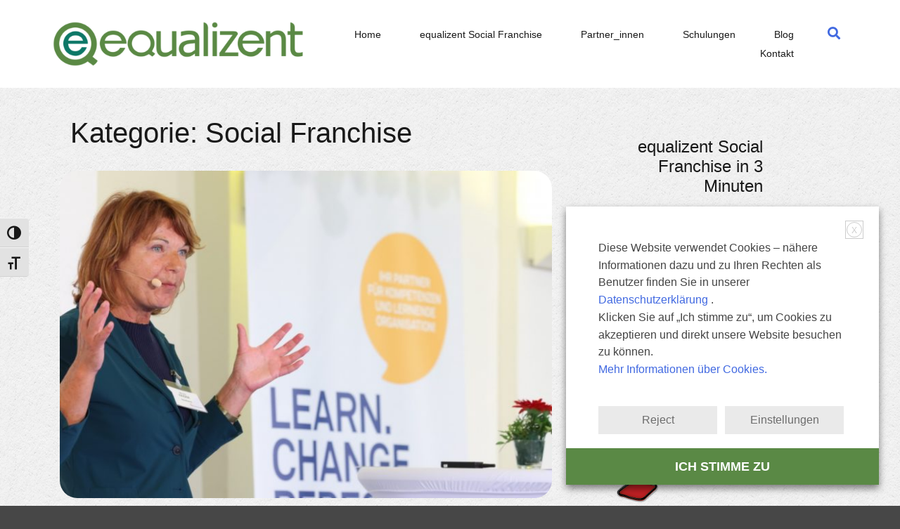

--- FILE ---
content_type: text/html; charset=UTF-8
request_url: https://equalizent.eu/category/social-franchise/
body_size: 22683
content:
<!doctype html>
<html lang="de">
<head>
	<meta charset="UTF-8">
	<meta name="viewport" content="width=device-width, initial-scale=1">
	<link rel="profile" href="http://gmpg.org/xfn/11">

	<meta name='robots' content='index, follow, max-image-preview:large, max-snippet:-1, max-video-preview:-1' />

	<!-- This site is optimized with the Yoast SEO plugin v22.6 - https://yoast.com/wordpress/plugins/seo/ -->
	<title>Social Franchise Archives - equalizent Social Franchise</title>
	<link rel="canonical" href="https://equalizent.eu/category/social-franchise/" />
	<meta property="og:locale" content="de_DE" />
	<meta property="og:type" content="article" />
	<meta property="og:title" content="Social Franchise Archives - equalizent Social Franchise" />
	<meta property="og:url" content="https://equalizent.eu/category/social-franchise/" />
	<meta property="og:site_name" content="equalizent Social Franchise" />
	<meta name="twitter:card" content="summary_large_image" />
	<meta name="twitter:site" content="@equalizent" />
	<script type="application/ld+json" class="yoast-schema-graph">{"@context":"https://schema.org","@graph":[{"@type":"CollectionPage","@id":"https://equalizent.eu/category/social-franchise/","url":"https://equalizent.eu/category/social-franchise/","name":"Social Franchise Archives - equalizent Social Franchise","isPartOf":{"@id":"https://equalizent.eu/#website"},"primaryImageOfPage":{"@id":"https://equalizent.eu/category/social-franchise/#primaryimage"},"image":{"@id":"https://equalizent.eu/category/social-franchise/#primaryimage"},"thumbnailUrl":"https://equalizent.eu/wp-content/uploads/2022/11/NPO_Kongress_1.jpg","breadcrumb":{"@id":"https://equalizent.eu/category/social-franchise/#breadcrumb"},"inLanguage":"de"},{"@type":"ImageObject","inLanguage":"de","@id":"https://equalizent.eu/category/social-franchise/#primaryimage","url":"https://equalizent.eu/wp-content/uploads/2022/11/NPO_Kongress_1.jpg","contentUrl":"https://equalizent.eu/wp-content/uploads/2022/11/NPO_Kongress_1.jpg","width":1621,"height":1080,"caption":"Monika Haider beim Vortrag vor einem Plakat mit Schrift: \"Learn. Change.\" / Fotos: ©APA/Ludwig Schedl | Controller Institut"},{"@type":"BreadcrumbList","@id":"https://equalizent.eu/category/social-franchise/#breadcrumb","itemListElement":[{"@type":"ListItem","position":1,"name":"Home","item":"https://equalizent.eu/"},{"@type":"ListItem","position":2,"name":"Social Franchise"}]},{"@type":"WebSite","@id":"https://equalizent.eu/#website","url":"https://equalizent.eu/","name":"Equalizent","description":"Bildung. Beratung. Gebärdensprache.","publisher":{"@id":"https://equalizent.eu/#organization"},"potentialAction":[{"@type":"SearchAction","target":{"@type":"EntryPoint","urlTemplate":"https://equalizent.eu/?s={search_term_string}"},"query-input":"required name=search_term_string"}],"inLanguage":"de"},{"@type":"Organization","@id":"https://equalizent.eu/#organization","name":"Equalizent","url":"https://equalizent.eu/","logo":{"@type":"ImageObject","inLanguage":"de","@id":"https://equalizent.eu/#/schema/logo/image/","url":"https://equalizent.eu/wp-content/uploads/2019/10/eq-Logo_2019_white-fill.png","contentUrl":"https://equalizent.eu/wp-content/uploads/2019/10/eq-Logo_2019_white-fill.png","width":509,"height":503,"caption":"Equalizent"},"image":{"@id":"https://equalizent.eu/#/schema/logo/image/"},"sameAs":["https://www.facebook.com/equalizent/","https://x.com/equalizent","https://www.instagram.com/equalizent/?hl=de","https://at.linkedin.com/company/equalizent-schulungs--und-beratungs-gmbh","https://www.youtube.com/user/equalizent"]}]}</script>
	<!-- / Yoast SEO plugin. -->


<link rel="alternate" type="application/rss+xml" title="equalizent Social Franchise &raquo; Feed" href="https://equalizent.eu/feed/" />
<link rel="alternate" type="application/rss+xml" title="equalizent Social Franchise &raquo; Kommentar-Feed" href="https://equalizent.eu/comments/feed/" />
<link rel="alternate" type="application/rss+xml" title="equalizent Social Franchise &raquo; Social Franchise Kategorie-Feed" href="https://equalizent.eu/category/social-franchise/feed/" />
<script type="text/javascript">
window._wpemojiSettings = {"baseUrl":"https:\/\/s.w.org\/images\/core\/emoji\/14.0.0\/72x72\/","ext":".png","svgUrl":"https:\/\/s.w.org\/images\/core\/emoji\/14.0.0\/svg\/","svgExt":".svg","source":{"concatemoji":"https:\/\/equalizent.eu\/wp-includes\/js\/wp-emoji-release.min.js"}};
/*! This file is auto-generated */
!function(i,n){var o,s,e;function c(e){try{var t={supportTests:e,timestamp:(new Date).valueOf()};sessionStorage.setItem(o,JSON.stringify(t))}catch(e){}}function p(e,t,n){e.clearRect(0,0,e.canvas.width,e.canvas.height),e.fillText(t,0,0);var t=new Uint32Array(e.getImageData(0,0,e.canvas.width,e.canvas.height).data),r=(e.clearRect(0,0,e.canvas.width,e.canvas.height),e.fillText(n,0,0),new Uint32Array(e.getImageData(0,0,e.canvas.width,e.canvas.height).data));return t.every(function(e,t){return e===r[t]})}function u(e,t,n){switch(t){case"flag":return n(e,"\ud83c\udff3\ufe0f\u200d\u26a7\ufe0f","\ud83c\udff3\ufe0f\u200b\u26a7\ufe0f")?!1:!n(e,"\ud83c\uddfa\ud83c\uddf3","\ud83c\uddfa\u200b\ud83c\uddf3")&&!n(e,"\ud83c\udff4\udb40\udc67\udb40\udc62\udb40\udc65\udb40\udc6e\udb40\udc67\udb40\udc7f","\ud83c\udff4\u200b\udb40\udc67\u200b\udb40\udc62\u200b\udb40\udc65\u200b\udb40\udc6e\u200b\udb40\udc67\u200b\udb40\udc7f");case"emoji":return!n(e,"\ud83e\udef1\ud83c\udffb\u200d\ud83e\udef2\ud83c\udfff","\ud83e\udef1\ud83c\udffb\u200b\ud83e\udef2\ud83c\udfff")}return!1}function f(e,t,n){var r="undefined"!=typeof WorkerGlobalScope&&self instanceof WorkerGlobalScope?new OffscreenCanvas(300,150):i.createElement("canvas"),a=r.getContext("2d",{willReadFrequently:!0}),o=(a.textBaseline="top",a.font="600 32px Arial",{});return e.forEach(function(e){o[e]=t(a,e,n)}),o}function t(e){var t=i.createElement("script");t.src=e,t.defer=!0,i.head.appendChild(t)}"undefined"!=typeof Promise&&(o="wpEmojiSettingsSupports",s=["flag","emoji"],n.supports={everything:!0,everythingExceptFlag:!0},e=new Promise(function(e){i.addEventListener("DOMContentLoaded",e,{once:!0})}),new Promise(function(t){var n=function(){try{var e=JSON.parse(sessionStorage.getItem(o));if("object"==typeof e&&"number"==typeof e.timestamp&&(new Date).valueOf()<e.timestamp+604800&&"object"==typeof e.supportTests)return e.supportTests}catch(e){}return null}();if(!n){if("undefined"!=typeof Worker&&"undefined"!=typeof OffscreenCanvas&&"undefined"!=typeof URL&&URL.createObjectURL&&"undefined"!=typeof Blob)try{var e="postMessage("+f.toString()+"("+[JSON.stringify(s),u.toString(),p.toString()].join(",")+"));",r=new Blob([e],{type:"text/javascript"}),a=new Worker(URL.createObjectURL(r),{name:"wpTestEmojiSupports"});return void(a.onmessage=function(e){c(n=e.data),a.terminate(),t(n)})}catch(e){}c(n=f(s,u,p))}t(n)}).then(function(e){for(var t in e)n.supports[t]=e[t],n.supports.everything=n.supports.everything&&n.supports[t],"flag"!==t&&(n.supports.everythingExceptFlag=n.supports.everythingExceptFlag&&n.supports[t]);n.supports.everythingExceptFlag=n.supports.everythingExceptFlag&&!n.supports.flag,n.DOMReady=!1,n.readyCallback=function(){n.DOMReady=!0}}).then(function(){return e}).then(function(){var e;n.supports.everything||(n.readyCallback(),(e=n.source||{}).concatemoji?t(e.concatemoji):e.wpemoji&&e.twemoji&&(t(e.twemoji),t(e.wpemoji)))}))}((window,document),window._wpemojiSettings);
</script>
<style type="text/css">
img.wp-smiley,
img.emoji {
	display: inline !important;
	border: none !important;
	box-shadow: none !important;
	height: 1em !important;
	width: 1em !important;
	margin: 0 0.07em !important;
	vertical-align: -0.1em !important;
	background: none !important;
	padding: 0 !important;
}
</style>
	<link rel='stylesheet' id='sbi_styles-css' href='https://equalizent.eu/wp-content/plugins/instagram-feed/css/sbi-styles.min.css?ver=6.10.0' type='text/css' media='all' />
<link rel='stylesheet' id='airi-bootstrap-css' href='https://equalizent.eu/wp-content/themes/airi/css/bootstrap/bootstrap.min.css?ver=1' type='text/css' media='all' />
<link rel='stylesheet' id='wp-block-library-css' href='https://equalizent.eu/wp-includes/css/dist/block-library/style.min.css' type='text/css' media='all' />
<style id='classic-theme-styles-inline-css' type='text/css'>
/*! This file is auto-generated */
.wp-block-button__link{color:#fff;background-color:#32373c;border-radius:9999px;box-shadow:none;text-decoration:none;padding:calc(.667em + 2px) calc(1.333em + 2px);font-size:1.125em}.wp-block-file__button{background:#32373c;color:#fff;text-decoration:none}
</style>
<style id='global-styles-inline-css' type='text/css'>
body{--wp--preset--color--black: #000000;--wp--preset--color--cyan-bluish-gray: #abb8c3;--wp--preset--color--white: #ffffff;--wp--preset--color--pale-pink: #f78da7;--wp--preset--color--vivid-red: #cf2e2e;--wp--preset--color--luminous-vivid-orange: #ff6900;--wp--preset--color--luminous-vivid-amber: #fcb900;--wp--preset--color--light-green-cyan: #7bdcb5;--wp--preset--color--vivid-green-cyan: #00d084;--wp--preset--color--pale-cyan-blue: #8ed1fc;--wp--preset--color--vivid-cyan-blue: #0693e3;--wp--preset--color--vivid-purple: #9b51e0;--wp--preset--gradient--vivid-cyan-blue-to-vivid-purple: linear-gradient(135deg,rgba(6,147,227,1) 0%,rgb(155,81,224) 100%);--wp--preset--gradient--light-green-cyan-to-vivid-green-cyan: linear-gradient(135deg,rgb(122,220,180) 0%,rgb(0,208,130) 100%);--wp--preset--gradient--luminous-vivid-amber-to-luminous-vivid-orange: linear-gradient(135deg,rgba(252,185,0,1) 0%,rgba(255,105,0,1) 100%);--wp--preset--gradient--luminous-vivid-orange-to-vivid-red: linear-gradient(135deg,rgba(255,105,0,1) 0%,rgb(207,46,46) 100%);--wp--preset--gradient--very-light-gray-to-cyan-bluish-gray: linear-gradient(135deg,rgb(238,238,238) 0%,rgb(169,184,195) 100%);--wp--preset--gradient--cool-to-warm-spectrum: linear-gradient(135deg,rgb(74,234,220) 0%,rgb(151,120,209) 20%,rgb(207,42,186) 40%,rgb(238,44,130) 60%,rgb(251,105,98) 80%,rgb(254,248,76) 100%);--wp--preset--gradient--blush-light-purple: linear-gradient(135deg,rgb(255,206,236) 0%,rgb(152,150,240) 100%);--wp--preset--gradient--blush-bordeaux: linear-gradient(135deg,rgb(254,205,165) 0%,rgb(254,45,45) 50%,rgb(107,0,62) 100%);--wp--preset--gradient--luminous-dusk: linear-gradient(135deg,rgb(255,203,112) 0%,rgb(199,81,192) 50%,rgb(65,88,208) 100%);--wp--preset--gradient--pale-ocean: linear-gradient(135deg,rgb(255,245,203) 0%,rgb(182,227,212) 50%,rgb(51,167,181) 100%);--wp--preset--gradient--electric-grass: linear-gradient(135deg,rgb(202,248,128) 0%,rgb(113,206,126) 100%);--wp--preset--gradient--midnight: linear-gradient(135deg,rgb(2,3,129) 0%,rgb(40,116,252) 100%);--wp--preset--font-size--small: 13px;--wp--preset--font-size--medium: 20px;--wp--preset--font-size--large: 36px;--wp--preset--font-size--x-large: 42px;--wp--preset--spacing--20: 0.44rem;--wp--preset--spacing--30: 0.67rem;--wp--preset--spacing--40: 1rem;--wp--preset--spacing--50: 1.5rem;--wp--preset--spacing--60: 2.25rem;--wp--preset--spacing--70: 3.38rem;--wp--preset--spacing--80: 5.06rem;--wp--preset--shadow--natural: 6px 6px 9px rgba(0, 0, 0, 0.2);--wp--preset--shadow--deep: 12px 12px 50px rgba(0, 0, 0, 0.4);--wp--preset--shadow--sharp: 6px 6px 0px rgba(0, 0, 0, 0.2);--wp--preset--shadow--outlined: 6px 6px 0px -3px rgba(255, 255, 255, 1), 6px 6px rgba(0, 0, 0, 1);--wp--preset--shadow--crisp: 6px 6px 0px rgba(0, 0, 0, 1);}:where(.is-layout-flex){gap: 0.5em;}:where(.is-layout-grid){gap: 0.5em;}body .is-layout-flow > .alignleft{float: left;margin-inline-start: 0;margin-inline-end: 2em;}body .is-layout-flow > .alignright{float: right;margin-inline-start: 2em;margin-inline-end: 0;}body .is-layout-flow > .aligncenter{margin-left: auto !important;margin-right: auto !important;}body .is-layout-constrained > .alignleft{float: left;margin-inline-start: 0;margin-inline-end: 2em;}body .is-layout-constrained > .alignright{float: right;margin-inline-start: 2em;margin-inline-end: 0;}body .is-layout-constrained > .aligncenter{margin-left: auto !important;margin-right: auto !important;}body .is-layout-constrained > :where(:not(.alignleft):not(.alignright):not(.alignfull)){max-width: var(--wp--style--global--content-size);margin-left: auto !important;margin-right: auto !important;}body .is-layout-constrained > .alignwide{max-width: var(--wp--style--global--wide-size);}body .is-layout-flex{display: flex;}body .is-layout-flex{flex-wrap: wrap;align-items: center;}body .is-layout-flex > *{margin: 0;}body .is-layout-grid{display: grid;}body .is-layout-grid > *{margin: 0;}:where(.wp-block-columns.is-layout-flex){gap: 2em;}:where(.wp-block-columns.is-layout-grid){gap: 2em;}:where(.wp-block-post-template.is-layout-flex){gap: 1.25em;}:where(.wp-block-post-template.is-layout-grid){gap: 1.25em;}.has-black-color{color: var(--wp--preset--color--black) !important;}.has-cyan-bluish-gray-color{color: var(--wp--preset--color--cyan-bluish-gray) !important;}.has-white-color{color: var(--wp--preset--color--white) !important;}.has-pale-pink-color{color: var(--wp--preset--color--pale-pink) !important;}.has-vivid-red-color{color: var(--wp--preset--color--vivid-red) !important;}.has-luminous-vivid-orange-color{color: var(--wp--preset--color--luminous-vivid-orange) !important;}.has-luminous-vivid-amber-color{color: var(--wp--preset--color--luminous-vivid-amber) !important;}.has-light-green-cyan-color{color: var(--wp--preset--color--light-green-cyan) !important;}.has-vivid-green-cyan-color{color: var(--wp--preset--color--vivid-green-cyan) !important;}.has-pale-cyan-blue-color{color: var(--wp--preset--color--pale-cyan-blue) !important;}.has-vivid-cyan-blue-color{color: var(--wp--preset--color--vivid-cyan-blue) !important;}.has-vivid-purple-color{color: var(--wp--preset--color--vivid-purple) !important;}.has-black-background-color{background-color: var(--wp--preset--color--black) !important;}.has-cyan-bluish-gray-background-color{background-color: var(--wp--preset--color--cyan-bluish-gray) !important;}.has-white-background-color{background-color: var(--wp--preset--color--white) !important;}.has-pale-pink-background-color{background-color: var(--wp--preset--color--pale-pink) !important;}.has-vivid-red-background-color{background-color: var(--wp--preset--color--vivid-red) !important;}.has-luminous-vivid-orange-background-color{background-color: var(--wp--preset--color--luminous-vivid-orange) !important;}.has-luminous-vivid-amber-background-color{background-color: var(--wp--preset--color--luminous-vivid-amber) !important;}.has-light-green-cyan-background-color{background-color: var(--wp--preset--color--light-green-cyan) !important;}.has-vivid-green-cyan-background-color{background-color: var(--wp--preset--color--vivid-green-cyan) !important;}.has-pale-cyan-blue-background-color{background-color: var(--wp--preset--color--pale-cyan-blue) !important;}.has-vivid-cyan-blue-background-color{background-color: var(--wp--preset--color--vivid-cyan-blue) !important;}.has-vivid-purple-background-color{background-color: var(--wp--preset--color--vivid-purple) !important;}.has-black-border-color{border-color: var(--wp--preset--color--black) !important;}.has-cyan-bluish-gray-border-color{border-color: var(--wp--preset--color--cyan-bluish-gray) !important;}.has-white-border-color{border-color: var(--wp--preset--color--white) !important;}.has-pale-pink-border-color{border-color: var(--wp--preset--color--pale-pink) !important;}.has-vivid-red-border-color{border-color: var(--wp--preset--color--vivid-red) !important;}.has-luminous-vivid-orange-border-color{border-color: var(--wp--preset--color--luminous-vivid-orange) !important;}.has-luminous-vivid-amber-border-color{border-color: var(--wp--preset--color--luminous-vivid-amber) !important;}.has-light-green-cyan-border-color{border-color: var(--wp--preset--color--light-green-cyan) !important;}.has-vivid-green-cyan-border-color{border-color: var(--wp--preset--color--vivid-green-cyan) !important;}.has-pale-cyan-blue-border-color{border-color: var(--wp--preset--color--pale-cyan-blue) !important;}.has-vivid-cyan-blue-border-color{border-color: var(--wp--preset--color--vivid-cyan-blue) !important;}.has-vivid-purple-border-color{border-color: var(--wp--preset--color--vivid-purple) !important;}.has-vivid-cyan-blue-to-vivid-purple-gradient-background{background: var(--wp--preset--gradient--vivid-cyan-blue-to-vivid-purple) !important;}.has-light-green-cyan-to-vivid-green-cyan-gradient-background{background: var(--wp--preset--gradient--light-green-cyan-to-vivid-green-cyan) !important;}.has-luminous-vivid-amber-to-luminous-vivid-orange-gradient-background{background: var(--wp--preset--gradient--luminous-vivid-amber-to-luminous-vivid-orange) !important;}.has-luminous-vivid-orange-to-vivid-red-gradient-background{background: var(--wp--preset--gradient--luminous-vivid-orange-to-vivid-red) !important;}.has-very-light-gray-to-cyan-bluish-gray-gradient-background{background: var(--wp--preset--gradient--very-light-gray-to-cyan-bluish-gray) !important;}.has-cool-to-warm-spectrum-gradient-background{background: var(--wp--preset--gradient--cool-to-warm-spectrum) !important;}.has-blush-light-purple-gradient-background{background: var(--wp--preset--gradient--blush-light-purple) !important;}.has-blush-bordeaux-gradient-background{background: var(--wp--preset--gradient--blush-bordeaux) !important;}.has-luminous-dusk-gradient-background{background: var(--wp--preset--gradient--luminous-dusk) !important;}.has-pale-ocean-gradient-background{background: var(--wp--preset--gradient--pale-ocean) !important;}.has-electric-grass-gradient-background{background: var(--wp--preset--gradient--electric-grass) !important;}.has-midnight-gradient-background{background: var(--wp--preset--gradient--midnight) !important;}.has-small-font-size{font-size: var(--wp--preset--font-size--small) !important;}.has-medium-font-size{font-size: var(--wp--preset--font-size--medium) !important;}.has-large-font-size{font-size: var(--wp--preset--font-size--large) !important;}.has-x-large-font-size{font-size: var(--wp--preset--font-size--x-large) !important;}
.wp-block-navigation a:where(:not(.wp-element-button)){color: inherit;}
:where(.wp-block-post-template.is-layout-flex){gap: 1.25em;}:where(.wp-block-post-template.is-layout-grid){gap: 1.25em;}
:where(.wp-block-columns.is-layout-flex){gap: 2em;}:where(.wp-block-columns.is-layout-grid){gap: 2em;}
.wp-block-pullquote{font-size: 1.5em;line-height: 1.6;}
</style>
<link rel='stylesheet' id='contact-form-7-css' href='https://equalizent.eu/wp-content/plugins/contact-form-7/includes/css/styles.css?ver=5.9.8' type='text/css' media='all' />
<link rel='stylesheet' id='fontawesome-css' href='https://equalizent.eu/wp-content/plugins/cpo-companion/assets/css/fontawesome.css' type='text/css' media='all' />
<link rel='stylesheet' id='cpo-companion-style-css' href='https://equalizent.eu/wp-content/plugins/cpo-companion/assets/css/style.css' type='text/css' media='all' />
<link rel='stylesheet' id='searchandfilter-css' href='https://equalizent.eu/wp-content/plugins/search-filter/style.css?ver=1' type='text/css' media='all' />
<link rel='stylesheet' id='scrollup-css-css' href='https://equalizent.eu/wp-content/plugins/smooth-scroll-up/css/scrollup.css' type='text/css' media='all' />
<style id='scrollup-css-inline-css' type='text/css'>
a.scrollup-image {background-image: url("https://wp.equalizent.eu/wp-content/plugins/smooth-scroll-up/img/scrollup.png") !important; }
</style>
<link rel='stylesheet' id='cookie-law-info-css' href='https://equalizent.eu/wp-content/plugins/webtoffee-gdpr-cookie-consent/public/css/cookie-law-info-public.css?ver=2.3.4' type='text/css' media='all' />
<link rel='stylesheet' id='cookie-law-info-gdpr-css' href='https://equalizent.eu/wp-content/plugins/webtoffee-gdpr-cookie-consent/public/css/cookie-law-info-gdpr.css?ver=2.3.4' type='text/css' media='all' />
<style id='cookie-law-info-gdpr-inline-css' type='text/css'>
.cli-modal-content, .cli-tab-content { background-color: #ffffff; }.cli-privacy-content-text, .cli-modal .cli-modal-dialog, .cli-tab-container p, a.cli-privacy-readmore { color: #000000; }.cli-tab-header { background-color: #f2f2f2; }.cli-tab-header, .cli-tab-header a.cli-nav-link,span.cli-necessary-caption,.cli-switch .cli-slider:after { color: #000000; }.cli-switch .cli-slider:before { background-color: #ffffff; }.cli-switch input:checked + .cli-slider:before { background-color: #ffffff; }.cli-switch .cli-slider { background-color: #e3e1e8; }.cli-switch input:checked + .cli-slider { background-color: #28a745; }.cli-modal-close svg { fill: #000000; }.cli-tab-footer .wt-cli-privacy-accept-all-btn { background-color: #00acad; color: #ffffff}.cli-tab-footer .wt-cli-privacy-accept-btn { background-color: #00acad; color: #ffffff}.cli-tab-header a:before{ border-right: 1px solid #000000; border-bottom: 1px solid #000000; }
</style>
<link rel='stylesheet' id='widgetopts-styles-css' href='https://equalizent.eu/wp-content/plugins/widget-options/assets/css/widget-options.css?ver=4.1.3' type='text/css' media='all' />
<link rel='stylesheet' id='ui-font-css' href='https://equalizent.eu/wp-content/plugins/wp-accessibility/toolbar/fonts/css/a11y-toolbar.css?ver=2.2.6' type='text/css' media='all' />
<link rel='stylesheet' id='wpa-toolbar-css' href='https://equalizent.eu/wp-content/plugins/wp-accessibility/toolbar/css/a11y.css?ver=2.2.6' type='text/css' media='all' />
<link rel='stylesheet' id='ui-fontsize.css-css' href='https://equalizent.eu/wp-content/plugins/wp-accessibility/toolbar/css/a11y-fontsize.css?ver=2.2.6' type='text/css' media='all' />
<style id='ui-fontsize.css-inline-css' type='text/css'>
html { --wpa-font-size: clamp( 24px, 1.5rem, 36px ); --wpa-h1-size : clamp( 48px, 3rem, 72px ); --wpa-h2-size : clamp( 40px, 2.5rem, 60px ); --wpa-h3-size : clamp( 32px, 2rem, 48px ); --wpa-h4-size : clamp( 28px, 1.75rem, 42px ); --wpa-sub-list-size: 1.1em; --wpa-sub-sub-list-size: 1em; } 
</style>
<link rel='stylesheet' id='wpa-style-css' href='https://equalizent.eu/wp-content/plugins/wp-accessibility/css/wpa-style.css?ver=2.2.6' type='text/css' media='all' />
<style id='wpa-style-inline-css' type='text/css'>
:root { --admin-bar-top : 7px; }
</style>
<link rel='stylesheet' id='airi-style-css' href='https://equalizent.eu/wp-content/themes/airi/style.css' type='text/css' media='all' />
<link rel='stylesheet' id='airi-font-awesome-css' href='https://equalizent.eu/wp-content/themes/airi/css/font-awesome/css/all.min.css' type='text/css' media='all' />
<script type='text/javascript' src='https://equalizent.eu/wp-includes/js/jquery/jquery.min.js?ver=3.7.0' id='jquery-core-js'></script>
<script type='text/javascript' src='https://equalizent.eu/wp-includes/js/jquery/jquery-migrate.min.js?ver=3.4.1' id='jquery-migrate-js'></script>
<script type='text/javascript' id='cookie-law-info-js-extra'>
/* <![CDATA[ */
var Cli_Data = {"nn_cookie_ids":["wpzerospam_has_access","vuid","wpzerospam_access_checked","wpzerospam_cached","wpzerospam_blacklist_api","wpzerospam_attempts","lang","YSC","VISITOR_INFO1_LIVE","CONSENT","IDE","GPS","player","wpzerospam_ip_checked","test_cookie"],"non_necessary_cookies":{"necessary":["CONSENT"],"non-necessary":["test_cookie"],"other":["player"],"analytics":["vuid","GPS"],"functional":["lang"],"performance":["wpzerospam_has_access","wpzerospam_access_checked","wpzerospam_cached","wpzerospam_blacklist_api","wpzerospam_attempts","YSC","wpzerospam_ip_checked"],"advertisement":["VISITOR_INFO1_LIVE","IDE"]},"cookielist":{"necessary":{"id":15,"status":true,"title":"Notwendige Cookies","strict":true,"default_state":false,"ccpa_optout":false,"loadonstart":false},"non-necessary":{"id":16,"status":true,"title":"Nicht notwendige Cookies","strict":false,"default_state":true,"ccpa_optout":false,"loadonstart":false},"other":{"id":17,"status":true,"title":"Andere","strict":false,"default_state":true,"ccpa_optout":false,"loadonstart":false},"analytics":{"id":18,"status":true,"title":"Analyse","strict":false,"default_state":true,"ccpa_optout":false,"loadonstart":false},"functional":{"id":19,"status":true,"title":"Funktionell","strict":false,"default_state":true,"ccpa_optout":false,"loadonstart":false},"performance":{"id":20,"status":true,"title":"Performance","strict":false,"default_state":true,"ccpa_optout":false,"loadonstart":false},"advertisement":{"id":21,"status":true,"title":"Werbe Cookies","strict":false,"default_state":false,"ccpa_optout":true,"loadonstart":false}},"ajax_url":"https:\/\/equalizent.eu\/wp-admin\/admin-ajax.php","current_lang":"de","security":"520a5f488d","eu_countries":["GB"],"geoIP":"disabled","use_custom_geolocation_api":"","custom_geolocation_api":"https:\/\/geoip.cookieyes.com\/geoip\/checker\/result.php","consentVersion":"1","strictlyEnabled":["necessary","obligatoire","necessary"],"cookieDomain":"","privacy_length":"250","ccpaEnabled":"","ccpaRegionBased":"","ccpaBarEnabled":"","ccpaType":"gdpr","triggerDomRefresh":""};
var log_object = {"ajax_url":"https:\/\/equalizent.eu\/wp-admin\/admin-ajax.php"};
/* ]]> */
</script>
<script type='text/javascript' src='https://equalizent.eu/wp-content/plugins/webtoffee-gdpr-cookie-consent/public/js/cookie-law-info-public.js?ver=2.3.4' id='cookie-law-info-js'></script>
<link rel="https://api.w.org/" href="https://equalizent.eu/wp-json/" /><link rel="alternate" type="application/json" href="https://equalizent.eu/wp-json/wp/v2/categories/11" /><link rel="EditURI" type="application/rsd+xml" title="RSD" href="https://equalizent.eu/xmlrpc.php?rsd" />
<meta name="generator" content="Elementor 3.27.7; features: additional_custom_breakpoints; settings: css_print_method-external, google_font-enabled, font_display-auto">
<style type="text/css">.recentcomments a{display:inline !important;padding:0 !important;margin:0 !important;}</style>			<style>
				.e-con.e-parent:nth-of-type(n+4):not(.e-lazyloaded):not(.e-no-lazyload),
				.e-con.e-parent:nth-of-type(n+4):not(.e-lazyloaded):not(.e-no-lazyload) * {
					background-image: none !important;
				}
				@media screen and (max-height: 1024px) {
					.e-con.e-parent:nth-of-type(n+3):not(.e-lazyloaded):not(.e-no-lazyload),
					.e-con.e-parent:nth-of-type(n+3):not(.e-lazyloaded):not(.e-no-lazyload) * {
						background-image: none !important;
					}
				}
				@media screen and (max-height: 640px) {
					.e-con.e-parent:nth-of-type(n+2):not(.e-lazyloaded):not(.e-no-lazyload),
					.e-con.e-parent:nth-of-type(n+2):not(.e-lazyloaded):not(.e-no-lazyload) * {
						background-image: none !important;
					}
				}
			</style>
			<style type="text/css" id="custom-background-css">
body.custom-background { background-color: #474747; background-image: url("https://equalizent.eu/wp-content/uploads/2022/08/papia_work_white.jpg"); background-position: center center; background-size: auto; background-repeat: repeat; background-attachment: scroll; }
</style>
	<link rel="icon" href="https://equalizent.eu/wp-content/uploads/2019/10/cropped-eq-Logo_2019_white-fill-32x32.png" sizes="32x32" />
<link rel="icon" href="https://equalizent.eu/wp-content/uploads/2019/10/cropped-eq-Logo_2019_white-fill-192x192.png" sizes="192x192" />
<link rel="apple-touch-icon" href="https://equalizent.eu/wp-content/uploads/2019/10/cropped-eq-Logo_2019_white-fill-180x180.png" />
<meta name="msapplication-TileImage" content="https://equalizent.eu/wp-content/uploads/2019/10/cropped-eq-Logo_2019_white-fill-270x270.png" />
		<style type="text/css" id="wp-custom-css">
			/*Sidebar ohne Rand*/
.widget-area {border: none;}

/*Social Media Icons Sidebar Farbe ändern*/
.social-media-list a[href*="instagram.com"]::before{	
	background: #035146;}
.social-media-list a[href*="facebook.com"]::before{
	background: #035146;}
.social-media-list a[href*="twitter.com"]::before{
		background: #035146;}

/*Social Media Icons  größer*/
.social-media-list li a::before, .social-widget a::before {
		font-size: 27px;}

/*Main Content größer*/
.col-lg-8 {max-width: 75%;}

/*Sidebar kleiner*/
.col-lg-4 {max-width: 25%;}

/*Social Media Icons weiter auseinander*/
ul.social-media-list li {
	margin: 14px;}

/*Kontaktformular breiter*/
.wpcf7 input[type="text"],
.wpcf7 input[type="email"],
.wpcf7 textarea {
    background-color: #fff;
    color: #000;
    width: 170%;
		border-radius:15px;}

/*Footer Text ausblenden*/
.site-info { display: none;}

/*Footer Rand entfernen*/
.footer-widgets {border: none;}

/*Twitter Sidebar runde Ecken*/
#ctf {border-radius: 15px;}

/*Karten näher an Menü*/
.site-content {padding-top: 40px;}

/*nur mobile*/
@media only screen and (max-width: 768px) {
	/*Main Content*/
	.col-lg-8 {max-width: 100%;}

	/*Sidebar*/
	.col-lg-4 {max-width: 0%;}
	
	/*Karten näher an Menü*/
	.site-content {padding-top: 0px;}
}

/*Rahmen in Akkordion entfernen*/
.eael-adv-accordion .eael-accordion-list .eael-accordion-content {
		border: none;}

/*Sidebar Post Bilder abrunden*/
.attachment-thumbnail.size-thumbnail.wp-post-image {
	border-radius: 15px;}

/*Logo nur wenig kleiner beim scrollen*/
.is-sticky .site-header .custom-logo-link img {max-width: 238px ;
       /*max-height: 38px;*/}

/*maps Ecken abrunden*/
.elementor embed, .elementor iframe, .elementor object, .elementor video {
	border-radius: 25px;}


/*Footer Social Media Icons mittig*/
.footer-widgets ul.social-media-list {margin-left: 40%;}

	@media only screen and (max-width: 768px) {
	.footer-widgets  ul.social-media-list {margin-left: 18%;}	
}

/*Mobile Burger keine Outline*/
button:focus {outline: 0px;}

/*Anchor sticky menu offset*/
body:not(.elementor-editor-active) .elementor-menu-anchor:before {
  content: "";
  display:block;
  height: 120px; /* fixed header height*/
  margin: -120px 0 0; /* negative fixed header height */
  visibility: hidden;
  pointer-events: none;}

/*Quiz Ecken abrunden*/
#interactApp5dd67bc863bf960014213b11 {border-radius: 15px;}

/*Blog Datum umfärben*/
.athemes-blog.airi_athemes_blog_skin_6 .post-item .post-content .posted-on a {
	color: #035146;}

/*Blog Kategorie umfärben*/
.athemes-blog.airi_athemes_blog_skin_6 .post-item .first-cat {
	background-color: #035146;}

/*Instagram Box abrunden*/
#sb_instagram {border-radius: 25px;}

/*Blog Kategorien abrunden*/
.athemes-blog.airi_athemes_blog_skin_6 .post-item .first-cat {
	border-radius: 15px;}

/*Buttos abrunden*/
button, .button, input[type="button"], input[type="reset"], input[type="submit"], .learnpress-page .lp-button {
	border-radius: 15px;}

/*Blog Filter abrunden*/
#ofcategory.postform{
	border-radius: 15px;}

/*Instagram Bilder abrunden*/
#sb_instagram .sbi_photo {
	border-radius:15px;}

/*Blog Bilder abrunden*/
.athemes-blog.airi_athemes_blog_skin_6 .post-item .thumbnail {
	border-radius: 15px;}

/*Filter zentrieren*/
.searchandfilter {
	text-align: center;}

/*Footer kursiv*/
#menu-impressum-menu.menu {
	font-style: italic;}

/*Blog Weiterlesen*/
.single-post .read-more-link, .blog-loop .read-more-link {
	font-size: 0px;}
.single-post .read-more-link, .blog-loop .read-more-link :after {
	content: 'Weiterlesen';
	font-size: 13px;}

/*Beitrag Bild abrunden*/
.wp-post-image {border-radius: 25px;}

/*Kommentarbox abrunden*/
#comment {border-radius: 25px}

/*Blog Autor verbergen*/
.byline {visibility: hidden}

/*P CTA nicht capitalized*/
.eael-call-to-action .title{
	text-transform:none;}

/*Cookie Button abrunden*/
#cookie_action_close_header{
	border-radius:5px;}

/*Neuigkeiten klein verbergen*/
@media only screen and (max-width: 1110px) {
#airi-recent-posts-3 {
	visibility: hidden;}
}		</style>
		<style id="kirki-inline-styles">body{font-size:18px;}.site-title{font-size:36px;}.site-description{font-size:18px;}.main-navigation li{font-size:14px;}.main-navigation ul ul li{font-size:14px;}.blog-loop .entry-title{font-size:14px;}.single-post .entry-title{font-size:36px;color:#191919;}.widget-area .widget-title{font-size:24px;}.widget-area .widget{font-size:16px;}.sidebar-column .widget-title{font-size:20px;}.sidebar-column .widget{font-size:16px;}.site-info{font-size:12px;}.woocommerce div.product .woocommerce-tabs ul.tabs li.active a,.product div.entry-summary p.price, .product div.entry-summary span.price,.athemes-blog:not(.airi_athemes_blog_skin) .posted-on a,.athemes-blog:not(.airi_athemes_blog_skin) .byline a:hover,.testimonials-section.style1:before,.single-post .read-more-link .gt,.blog-loop .read-more-link .gt,.single-post .posted-on a,.blog-loop .posted-on a,.entry-title a:hover,.airi_recent_entries .post-date,.menuStyle3 .top-bar .contact-item .fa,.menuStyle4 .contact-area .contact-block .contact-icon,.widget_categories li:hover::before,.widget_categories li:hover a{color:#5a8945;}.product .single_add_to_cart_button.button.alt,.menuStyle4 .contact-area .contact-block .contact-icon,button,.button,input[type="button"],input[type="reset"],input[type="submit"]{border-color:#5a8945;}.woocommerce-checkout button.button.alt,.woocommerce-checkout button.button.alt:hover,.woocommerce-cart .cart-collaterals .cart_totals .button:hover,.woocommerce-cart .cart-collaterals .cart_totals .button,.product .single_add_to_cart_button.button.alt:hover,.product .single_add_to_cart_button.button.alt,.woocommerce ul.products li.product .button,.menuStyle2 .main-navigation a:hover:after, .menuStyle2 .main-navigation .current-menu-item:after,.comments-area .comment-reply-link:hover,.menuStyle4 .main-navigation .header-cta:before,.menuStyle4 .main-navigation .header-cta,button,.button,input[type="button"],input[type="reset"],input[type="submit"],.menuStyle3 .main-navigation a:hover:after,.menuStyle3 .main-navigation .current-menu-item:after{background-color:#5a8945;}.menuStyle2 .site-title a{color:#191919;}.menuStyle2 .sticky-wrapper.is-sticky .site-title a{color:#191919;}.menuStyle2 .site-description{color:#707070;}.menuStyle2 .sticky-wrapper.is-sticky .site-description{color:#707070;}.menuStyle2 .main-navigation a, .menuStyle2 .header-search-toggle, .menuStyle2 .header-search-cart li a{color:#191919;}.menuStyle2 .sticky-wrapper.is-sticky .main-navigation a, .menuStyle2 .is-sticky .header-search-toggle, .menuStyle2 .is-sticky .header-search-cart li a{color:#191919;}.menuStyle2 .site-header{background-color:#ffffff;}.menuStyle2 .is-sticky .site-header{background-color:#ffffff;}.menuStyle2 .mobile-menu-toggle_lines, .menuStyle2 .mobile-menu-toggle_lines:before, .menuStyle2 .mobile-menu-toggle_lines:after{background-color:#212121;}#site-navigation ul ul li a{color:#1c1c1c;}#site-navigation ul ul li{background-color:#f7f7f7;}.entry-title a{color:#191919;}.single-post .post-cat, .blog-loop .post-cat{background-color:#eff1f4;}.single-post .entry-meta, .blog-loop .entry-meta{color:#bfbfbf;}.single-post .entry-meta .byline a, .blog-loop .entry-meta .byline a{color:#595959;}.single-post .entry-content, .blog-loop .entry-content{color:#595959;}.widget .widget-title{color:#191919;}.widget{color:#707070;}.widget a{color:#595959;}@media screen and (max-width: 1199px){.menuStyle2 .site-header .main-navigation .menu li a, .menuStyle2 .main-navigation li.menu-item-has-children > a:hover + .subnav-toggle, .menuStyle2 .main-navigation ul .subnav-toggle:hover{color:#f85757;}.menuStyle2 .main-navigation a:hover:after, .menuStyle2 .main-navigation .current-menu-item:after{background-color:#f85757;}}</style></head>

<body class="archive category category-social-franchise category-11 custom-background wp-custom-logo hfeed menuStyle2 menuNotContained sticky-header elementor-default elementor-kit-991 modula-best-grid-gallery">

<div id="page" class="site">
	<a class="skip-link screen-reader-text" href="#content">Zum Inhalt springen</a>

		
<header id="masthead" class="site-header">
	
	<div class="container-fluid">
		<div class="row">
			<div class="site-branding col-md-4 col-sm-6 col-9">
				<a href="https://equalizent.eu/" class="custom-logo-link" rel="home"><img fetchpriority="high" width="948" height="172" src="https://equalizent.eu/wp-content/uploads/2019/10/cropped-eq-Logo-Schriftzug_Transparent-e1661328614481-1.png" class="custom-logo" alt="equalizent Logo und Schriftzug" decoding="async" srcset="https://equalizent.eu/wp-content/uploads/2019/10/cropped-eq-Logo-Schriftzug_Transparent-e1661328614481-1.png 948w, https://equalizent.eu/wp-content/uploads/2019/10/cropped-eq-Logo-Schriftzug_Transparent-e1661328614481-1-300x54.png 300w, https://equalizent.eu/wp-content/uploads/2019/10/cropped-eq-Logo-Schriftzug_Transparent-e1661328614481-1-768x139.png 768w, https://equalizent.eu/wp-content/uploads/2019/10/cropped-eq-Logo-Schriftzug_Transparent-e1661328614481-1-720x131.png 720w, https://equalizent.eu/wp-content/uploads/2019/10/cropped-eq-Logo-Schriftzug_Transparent-e1661328614481-1-228x41.png 228w" sizes="(max-width: 948px) 100vw, 948px" /></a>			</div><!-- .site-branding -->

			<div class="header-mobile-menu col-md-8 col-sm-6 col-3">
				<button class="mobile-menu-toggle" aria-controls="primary-menu">
					<span class="mobile-menu-toggle_lines"></span>
					<span class="sr-only">Toggle-Menü für Mobilgeräte</span>
				</button>
			</div>
			
			<div class="d-flex justify-content-end col-md-8">
				<nav id="site-navigation" class="main-navigation">
					<div class="menu-main-menu-container"><ul id="primary-menu" class="menu"><li id="menu-item-31" class="menu-item menu-item-type-custom menu-item-object-custom menu-item-home menu-item-31"><a href="https://equalizent.eu">Home</a></li>
<li id="menu-item-49" class="menu-item menu-item-type-post_type menu-item-object-page menu-item-49"><a href="https://equalizent.eu/social-franchise/">equalizent Social Franchise</a></li>
<li id="menu-item-353" class="menu-item menu-item-type-post_type menu-item-object-page menu-item-353"><a href="https://equalizent.eu/partner_innen/">Partner_innen</a></li>
<li id="menu-item-52" class="menu-item menu-item-type-post_type menu-item-object-page menu-item-52"><a href="https://equalizent.eu/schulungen/">Schulungen</a></li>
<li id="menu-item-1041" class="menu-item menu-item-type-post_type menu-item-object-page menu-item-1041"><a href="https://equalizent.eu/blog/">Blog</a></li>
<li id="menu-item-51" class="menu-item menu-item-type-post_type menu-item-object-page menu-item-51"><a href="https://equalizent.eu/kontakt/">Kontakt</a></li>
</ul></div>				</nav><!-- #site-navigation -->

									<div class="header-search-wrapper d-none d-xl-flex">
				<div class="header-search-form">
					<form role="search" method="get" class="search-form" action="https://equalizent.eu/">
				<label>
					<span class="screen-reader-text">Suche nach:</span>
					<input type="search" class="search-field" placeholder="Suchen …" value="" name="s" />
				</label>
				<input type="submit" class="search-submit" value="Suchen" />
			</form>				</div>
				<div class="header-search">
					<div class="header-search-toggle"><a><i class="fas fa-search"></i></a></div>
				</div>
			</div>
							</div>

		</div>
	</div>

</header><!-- #masthead -->
	<div id="content" class="site-content">

	<div class="container"><div class="row">
	<div id="primary" class="content-area layout-default col-lg-8">
		<main id="main" class="site-main">

		
			<header class="page-header col-md-12 mb30">
				<h1 class="page-title">Kategorie: <span>Social Franchise</span></h1>			</header><!-- .page-header -->
			
			<div class="blog-loop" >
				<div class="row">
					<div class="grid-sizer"></div>
					
<article id="post-4027" class="post-4027 post type-post status-publish format-standard has-post-thumbnail hentry category-allgemeines category-general category-social-franchise tag-monika-haider">

	<div class="post-inner">
		<div class="flex">

						<div class="col-md-12">
				
	<a class="post-thumbnail" href="https://equalizent.eu/bildung-social-return-on-investment-sroi/" aria-hidden="true">
		<img width="720" height="480" src="https://equalizent.eu/wp-content/uploads/2022/11/NPO_Kongress_1-720x480.jpg" class="attachment-airi-720 size-airi-720 wp-post-image" alt="Bildung: Social Return on Investment (SROI)" decoding="async" srcset="https://equalizent.eu/wp-content/uploads/2022/11/NPO_Kongress_1-720x480.jpg 720w, https://equalizent.eu/wp-content/uploads/2022/11/NPO_Kongress_1-300x200.jpg 300w, https://equalizent.eu/wp-content/uploads/2022/11/NPO_Kongress_1-1024x682.jpg 1024w, https://equalizent.eu/wp-content/uploads/2022/11/NPO_Kongress_1-768x512.jpg 768w, https://equalizent.eu/wp-content/uploads/2022/11/NPO_Kongress_1-1536x1023.jpg 1536w, https://equalizent.eu/wp-content/uploads/2022/11/NPO_Kongress_1-174x116.jpg 174w, https://equalizent.eu/wp-content/uploads/2022/11/NPO_Kongress_1.jpg 1621w" sizes="(max-width: 720px) 100vw, 720px" />	</a>

				</div>
			
			<div class="post-info col-md-12">
				<header class="entry-header">
					<span class="posted-on"><a href="https://equalizent.eu/bildung-social-return-on-investment-sroi/" rel="bookmark"><time class="entry-date published" datetime="2022-11-04T13:16:50+00:00">04/11/2022</time><time class="updated" datetime="2022-11-07T13:20:32+00:00">07/11/2022</time></a></span><h2 class="entry-title"><a href="https://equalizent.eu/bildung-social-return-on-investment-sroi/" rel="bookmark">Bildung: Social Return on Investment (SROI)</a></h2>					<div class="entry-meta">
						<span><a class="first-cat post-cat" href="https://equalizent.eu/category/allgemeines/">Allgemeines</a></span><span class="byline"> von <span class="author vcard"><a class="url fn n" href="https://equalizent.eu/author/hmartzak/">.</a></span></span><span class="comments-number">0 Kommentare</span>					</div><!-- .entry-meta -->
									</header><!-- .entry-header -->	

									<div class="entry-content">
						<p>1,00 Euro rein und 1,29 Euro raus &#8211; wie geht das? Was bedeutet &#8220;Social Return on Investment&#8221; (SROI)? Warum lohnt [&hellip;]</p>
					</div><!-- .entry-content -->

										<footer class="entry-footer">
						<a class="read-more-link" href="https://equalizent.eu/bildung-social-return-on-investment-sroi/">Weiterlesen<span class="gt">&gt;&gt;</span></a>
					</footer><!-- .entry-footer -->
									
			</div>
		</div>
	</div>

</article><!-- #post-4027 -->

<article id="post-4005" class="post-4005 post type-post status-publish format-standard has-post-thumbnail hentry category-allgemeines category-general category-news category-social-franchise tag-monika-haider">

	<div class="post-inner">
		<div class="flex">

						<div class="col-md-12">
				
	<a class="post-thumbnail" href="https://equalizent.eu/ministerin-zadic-equalizent-ist-unglaublich-grosser-beitrag-fuer-eine-inklusive-gesellschaft/" aria-hidden="true">
		<img width="720" height="720" src="https://equalizent.eu/wp-content/uploads/2022/09/AlmaZadic_Vorschaubild_quadrat-720x720.jpg" class="attachment-airi-720 size-airi-720 wp-post-image" alt="Ministerin Zadić: equalizent ist &#8220;unglaublich großer Beitrag für eine inklusive Gesellschaft&#8221;." decoding="async" srcset="https://equalizent.eu/wp-content/uploads/2022/09/AlmaZadic_Vorschaubild_quadrat-720x720.jpg 720w, https://equalizent.eu/wp-content/uploads/2022/09/AlmaZadic_Vorschaubild_quadrat-300x300.jpg 300w, https://equalizent.eu/wp-content/uploads/2022/09/AlmaZadic_Vorschaubild_quadrat-1024x1024.jpg 1024w, https://equalizent.eu/wp-content/uploads/2022/09/AlmaZadic_Vorschaubild_quadrat-150x150.jpg 150w, https://equalizent.eu/wp-content/uploads/2022/09/AlmaZadic_Vorschaubild_quadrat-768x768.jpg 768w, https://equalizent.eu/wp-content/uploads/2022/09/AlmaZadic_Vorschaubild_quadrat-360x360.jpg 360w, https://equalizent.eu/wp-content/uploads/2022/09/AlmaZadic_Vorschaubild_quadrat-116x116.jpg 116w, https://equalizent.eu/wp-content/uploads/2022/09/AlmaZadic_Vorschaubild_quadrat.jpg 1080w" sizes="(max-width: 720px) 100vw, 720px" />	</a>

				</div>
			
			<div class="post-info col-md-12">
				<header class="entry-header">
					<span class="posted-on"><a href="https://equalizent.eu/ministerin-zadic-equalizent-ist-unglaublich-grosser-beitrag-fuer-eine-inklusive-gesellschaft/" rel="bookmark"><time class="entry-date published" datetime="2022-09-29T13:51:41+00:00">29/09/2022</time><time class="updated" datetime="2022-09-29T14:47:37+00:00">29/09/2022</time></a></span><h2 class="entry-title"><a href="https://equalizent.eu/ministerin-zadic-equalizent-ist-unglaublich-grosser-beitrag-fuer-eine-inklusive-gesellschaft/" rel="bookmark">Ministerin Zadić: equalizent ist &#8220;unglaublich großer Beitrag für eine inklusive Gesellschaft&#8221;.</a></h2>					<div class="entry-meta">
						<span><a class="first-cat post-cat" href="https://equalizent.eu/category/allgemeines/">Allgemeines</a></span><span class="byline"> von <span class="author vcard"><a class="url fn n" href="https://equalizent.eu/author/hmartzak/">.</a></span></span><span class="comments-number">0 Kommentare</span>					</div><!-- .entry-meta -->
									</header><!-- .entry-header -->	

									<div class="entry-content">
						<p>Alma Zadić, Österreichische Bundesministerin für Justiz, hat dem Team von equalizent und der Gründerin Monika Haider 2022 eine Grußbotschaft gesendet. [&hellip;]</p>
					</div><!-- .entry-content -->

										<footer class="entry-footer">
						<a class="read-more-link" href="https://equalizent.eu/ministerin-zadic-equalizent-ist-unglaublich-grosser-beitrag-fuer-eine-inklusive-gesellschaft/">Weiterlesen<span class="gt">&gt;&gt;</span></a>
					</footer><!-- .entry-footer -->
									
			</div>
		</div>
	</div>

</article><!-- #post-4005 -->

<article id="post-1708" class="post-1708 post type-post status-publish format-standard has-post-thumbnail hentry category-paedagogik category-social-franchise tag-vortrage-messen">

	<div class="post-inner">
		<div class="flex">

						<div class="col-md-12">
				
	<a class="post-thumbnail" href="https://equalizent.eu/equalizent-elearning-games-auf-online-educa-berlin-prasentiert/" aria-hidden="true">
		<img width="720" height="404" src="https://equalizent.eu/wp-content/uploads/2021/12/equalizent_eLearning_Deaf_Passtz_Memory_Screen_Tablet-720x404.png" class="attachment-airi-720 size-airi-720 wp-post-image" alt="equalizent eLearning Games auf Online Educa Berlin präsentiert" decoding="async" srcset="https://equalizent.eu/wp-content/uploads/2021/12/equalizent_eLearning_Deaf_Passtz_Memory_Screen_Tablet-720x404.png 720w, https://equalizent.eu/wp-content/uploads/2021/12/equalizent_eLearning_Deaf_Passtz_Memory_Screen_Tablet-300x168.png 300w, https://equalizent.eu/wp-content/uploads/2021/12/equalizent_eLearning_Deaf_Passtz_Memory_Screen_Tablet-768x431.png 768w, https://equalizent.eu/wp-content/uploads/2021/12/equalizent_eLearning_Deaf_Passtz_Memory_Screen_Tablet.png 941w" sizes="(max-width: 720px) 100vw, 720px" />	</a>

				</div>
			
			<div class="post-info col-md-12">
				<header class="entry-header">
					<span class="posted-on"><a href="https://equalizent.eu/equalizent-elearning-games-auf-online-educa-berlin-prasentiert/" rel="bookmark"><time class="entry-date published" datetime="2021-12-08T12:24:35+00:00">08/12/2021</time><time class="updated" datetime="2021-12-08T13:07:48+00:00">08/12/2021</time></a></span><h2 class="entry-title"><a href="https://equalizent.eu/equalizent-elearning-games-auf-online-educa-berlin-prasentiert/" rel="bookmark">equalizent eLearning Games auf Online Educa Berlin präsentiert</a></h2>					<div class="entry-meta">
						<span><a class="first-cat post-cat" href="https://equalizent.eu/category/paedagogik/">Pädagogik</a></span><span class="byline"> von <span class="author vcard"><a class="url fn n" href="https://equalizent.eu/author/arothe/">arothe</a></span></span><span class="comments-number">0 Kommentare</span>					</div><!-- .entry-meta -->
									</header><!-- .entry-header -->	

									<div class="entry-content">
						<p>Die OEB („Online Educa Berlin“) fand vom 1. bis 3.12.2021 in, wie der Name es schon verrät, Berlin statt. Das [&hellip;]</p>
					</div><!-- .entry-content -->

										<footer class="entry-footer">
						<a class="read-more-link" href="https://equalizent.eu/equalizent-elearning-games-auf-online-educa-berlin-prasentiert/">Weiterlesen<span class="gt">&gt;&gt;</span></a>
					</footer><!-- .entry-footer -->
									
			</div>
		</div>
	</div>

</article><!-- #post-1708 -->

<article id="post-1557" class="post-1557 post type-post status-publish format-standard has-post-thumbnail hentry category-news category-social-franchise tag-eroffnung tag-hamburg">

	<div class="post-inner">
		<div class="flex">

						<div class="col-md-12">
				
	<a class="post-thumbnail" href="https://equalizent.eu/equalizent-hamburg-eroffnet/" aria-hidden="true">
		<img width="720" height="475" src="https://equalizent.eu/wp-content/uploads/2021/06/equalizent-Performance-Laura-Levita-Valyte-Still-720x475.jpg" class="attachment-airi-720 size-airi-720 wp-post-image" alt="equalizent Hamburg eröffnet!" decoding="async" srcset="https://equalizent.eu/wp-content/uploads/2021/06/equalizent-Performance-Laura-Levita-Valyte-Still-720x475.jpg 720w, https://equalizent.eu/wp-content/uploads/2021/06/equalizent-Performance-Laura-Levita-Valyte-Still-300x198.jpg 300w, https://equalizent.eu/wp-content/uploads/2021/06/equalizent-Performance-Laura-Levita-Valyte-Still-1024x675.jpg 1024w, https://equalizent.eu/wp-content/uploads/2021/06/equalizent-Performance-Laura-Levita-Valyte-Still-768x506.jpg 768w, https://equalizent.eu/wp-content/uploads/2021/06/equalizent-Performance-Laura-Levita-Valyte-Still.jpg 1531w" sizes="(max-width: 720px) 100vw, 720px" />	</a>

				</div>
			
			<div class="post-info col-md-12">
				<header class="entry-header">
					<span class="posted-on"><a href="https://equalizent.eu/equalizent-hamburg-eroffnet/" rel="bookmark"><time class="entry-date published" datetime="2021-06-10T14:15:54+00:00">10/06/2021</time><time class="updated" datetime="2021-12-02T09:54:31+00:00">02/12/2021</time></a></span><h2 class="entry-title"><a href="https://equalizent.eu/equalizent-hamburg-eroffnet/" rel="bookmark">equalizent Hamburg eröffnet!</a></h2>					<div class="entry-meta">
						<span><a class="first-cat post-cat" href="https://equalizent.eu/category/news/">News</a></span><span class="byline"> von <span class="author vcard"><a class="url fn n" href="https://equalizent.eu/author/arothe/">arothe</a></span></span><span class="comments-number">Ein Kommentar</span>					</div><!-- .entry-meta -->
									</header><!-- .entry-header -->	

									<div class="entry-content">
						<p>Eine Performance unter dem Namen „Gebärdensprache – Meine beste Freundin“ der gehörlosen Künstlerin Laura-Levita Valyté sprach vielen Teilnehmenden wohl aus [&hellip;]</p>
					</div><!-- .entry-content -->

										<footer class="entry-footer">
						<a class="read-more-link" href="https://equalizent.eu/equalizent-hamburg-eroffnet/">Weiterlesen<span class="gt">&gt;&gt;</span></a>
					</footer><!-- .entry-footer -->
									
			</div>
		</div>
	</div>

</article><!-- #post-1557 -->

<article id="post-1552" class="post-1552 post type-post status-publish format-standard has-post-thumbnail hentry category-news category-social-franchise tag-eroffnung tag-hamburg">

	<div class="post-inner">
		<div class="flex">

						<div class="col-md-12">
				
	<a class="post-thumbnail" href="https://equalizent.eu/einladung-eroffnung-equalizent-hamburg/" aria-hidden="true">
		<img width="685" height="400" src="https://equalizent.eu/wp-content/uploads/2021/06/Zoom_Einladung.jpg" class="attachment-airi-720 size-airi-720 wp-post-image" alt="Einladung: Eröffnung equalizent Hamburg" decoding="async" srcset="https://equalizent.eu/wp-content/uploads/2021/06/Zoom_Einladung.jpg 685w, https://equalizent.eu/wp-content/uploads/2021/06/Zoom_Einladung-300x175.jpg 300w" sizes="(max-width: 685px) 100vw, 685px" />	</a>

				</div>
			
			<div class="post-info col-md-12">
				<header class="entry-header">
					<span class="posted-on"><a href="https://equalizent.eu/einladung-eroffnung-equalizent-hamburg/" rel="bookmark"><time class="entry-date published" datetime="2021-06-01T13:28:00+00:00">01/06/2021</time><time class="updated" datetime="2021-12-02T09:46:39+00:00">02/12/2021</time></a></span><h2 class="entry-title"><a href="https://equalizent.eu/einladung-eroffnung-equalizent-hamburg/" rel="bookmark">Einladung: Eröffnung equalizent Hamburg</a></h2>					<div class="entry-meta">
						<span><a class="first-cat post-cat" href="https://equalizent.eu/category/news/">News</a></span><span class="byline"> von <span class="author vcard"><a class="url fn n" href="https://equalizent.eu/author/arothe/">arothe</a></span></span><span class="comments-number">0 Kommentare</span>					</div><!-- .entry-meta -->
									</header><!-- .entry-header -->	

									<div class="entry-content">
						<p>Einladung zur Eröffnungdesequalizent Kompetenzzentrums HamburgmitFachaustausch zu Weiterbildung für taube Menschen Datum: Donnerstag, 10. Juni 2021Uhrzeit: 11:00 bis 13:00 UhrOrt: digital [&hellip;]</p>
					</div><!-- .entry-content -->

										<footer class="entry-footer">
						<a class="read-more-link" href="https://equalizent.eu/einladung-eroffnung-equalizent-hamburg/">Weiterlesen<span class="gt">&gt;&gt;</span></a>
					</footer><!-- .entry-footer -->
									
			</div>
		</div>
	</div>

</article><!-- #post-1552 -->

<article id="post-1392" class="post-1392 post type-post status-publish format-standard has-post-thumbnail hentry category-news category-social-franchise">

	<div class="post-inner">
		<div class="flex">

						<div class="col-md-12">
				
	<a class="post-thumbnail" href="https://equalizent.eu/interview-zum-equalizent-social-franchise-auf-deafservice-de/" aria-hidden="true">
		<img width="720" height="354" src="https://equalizent.eu/wp-content/uploads/2021/02/Hierachie-720x354.png" class="attachment-airi-720 size-airi-720 wp-post-image" alt="Interview zum equalizent Social Franchise auf deafservice.de" decoding="async" srcset="https://equalizent.eu/wp-content/uploads/2021/02/Hierachie-720x354.png 720w, https://equalizent.eu/wp-content/uploads/2021/02/Hierachie-300x147.png 300w, https://equalizent.eu/wp-content/uploads/2021/02/Hierachie-1024x503.png 1024w, https://equalizent.eu/wp-content/uploads/2021/02/Hierachie-768x378.png 768w, https://equalizent.eu/wp-content/uploads/2021/02/Hierachie-1536x755.png 1536w, https://equalizent.eu/wp-content/uploads/2021/02/Hierachie.png 1900w" sizes="(max-width: 720px) 100vw, 720px" />	</a>

				</div>
			
			<div class="post-info col-md-12">
				<header class="entry-header">
					<span class="posted-on"><a href="https://equalizent.eu/interview-zum-equalizent-social-franchise-auf-deafservice-de/" rel="bookmark"><time class="entry-date published" datetime="2021-02-17T16:21:45+00:00">17/02/2021</time><time class="updated" datetime="2021-12-02T09:47:50+00:00">02/12/2021</time></a></span><h2 class="entry-title"><a href="https://equalizent.eu/interview-zum-equalizent-social-franchise-auf-deafservice-de/" rel="bookmark">Interview zum equalizent Social Franchise auf deafservice.de</a></h2>					<div class="entry-meta">
						<span><a class="first-cat post-cat" href="https://equalizent.eu/category/news/">News</a></span><span class="byline"> von <span class="author vcard"><a class="url fn n" href="https://equalizent.eu/author/hmartzak/">.</a></span></span><span class="comments-number">0 Kommentare</span>					</div><!-- .entry-meta -->
									</header><!-- .entry-header -->	

									<div class="entry-content">
						<p>Was macht equalizent als gemeinsames Unternehmen von tauben und hörenden Menschen besonders? Was sind unsere Pläne für Deutschland? Wer kann [&hellip;]</p>
					</div><!-- .entry-content -->

										<footer class="entry-footer">
						<a class="read-more-link" href="https://equalizent.eu/interview-zum-equalizent-social-franchise-auf-deafservice-de/">Weiterlesen<span class="gt">&gt;&gt;</span></a>
					</footer><!-- .entry-footer -->
									
			</div>
		</div>
	</div>

</article><!-- #post-1392 -->

<article id="post-1351" class="post-1351 post type-post status-publish format-standard has-post-thumbnail hentry category-paedagogik category-social-franchise tag-vortrage-messen">

	<div class="post-inner">
		<div class="flex">

						<div class="col-md-12">
				
	<a class="post-thumbnail" href="https://equalizent.eu/zerocon21-bessere-bildung-taube-menschen/" aria-hidden="true">
		<img width="720" height="436" src="https://equalizent.eu/wp-content/uploads/2021/02/Zero_Info_quer-720x436.jpg" class="attachment-airi-720 size-airi-720 wp-post-image" alt="#ZeroCon21 Vortrag: Bessere Bildung für taube Menschen" decoding="async" srcset="https://equalizent.eu/wp-content/uploads/2021/02/Zero_Info_quer-720x436.jpg 720w, https://equalizent.eu/wp-content/uploads/2021/02/Zero_Info_quer-300x182.jpg 300w, https://equalizent.eu/wp-content/uploads/2021/02/Zero_Info_quer-1024x620.jpg 1024w, https://equalizent.eu/wp-content/uploads/2021/02/Zero_Info_quer-768x465.jpg 768w, https://equalizent.eu/wp-content/uploads/2021/02/Zero_Info_quer-1536x930.jpg 1536w, https://equalizent.eu/wp-content/uploads/2021/02/Zero_Info_quer.jpg 1654w" sizes="(max-width: 720px) 100vw, 720px" />	</a>

				</div>
			
			<div class="post-info col-md-12">
				<header class="entry-header">
					<span class="posted-on"><a href="https://equalizent.eu/zerocon21-bessere-bildung-taube-menschen/" rel="bookmark"><time class="entry-date published" datetime="2021-02-01T13:25:45+00:00">01/02/2021</time><time class="updated" datetime="2021-12-02T09:48:43+00:00">02/12/2021</time></a></span><h2 class="entry-title"><a href="https://equalizent.eu/zerocon21-bessere-bildung-taube-menschen/" rel="bookmark">#ZeroCon21 Vortrag: Bessere Bildung für taube Menschen</a></h2>					<div class="entry-meta">
						<span><a class="first-cat post-cat" href="https://equalizent.eu/category/paedagogik/">Pädagogik</a></span><span class="byline"> von <span class="author vcard"><a class="url fn n" href="https://equalizent.eu/author/hmartzak/">.</a></span></span><span class="comments-number">0 Kommentare</span>					</div><!-- .entry-meta -->
									</header><!-- .entry-header -->	

									<div class="entry-content">
						<p>“Bessere Bildung für taube Menschen – mit Technologie im equalizent Social Franchise“ Das ist das Thema unseres Vortrages am 12. [&hellip;]</p>
					</div><!-- .entry-content -->

										<footer class="entry-footer">
						<a class="read-more-link" href="https://equalizent.eu/zerocon21-bessere-bildung-taube-menschen/">Weiterlesen<span class="gt">&gt;&gt;</span></a>
					</footer><!-- .entry-footer -->
									
			</div>
		</div>
	</div>

</article><!-- #post-1351 -->

<article id="post-1353" class="post-1353 post type-post status-publish format-standard has-post-thumbnail hentry category-social-franchise tag-hamburg tag-job">

	<div class="post-inner">
		<div class="flex">

						<div class="col-md-12">
				
	<a class="post-thumbnail" href="https://equalizent.eu/stellenausschreibung-hamburg/" aria-hidden="true">
		<img width="720" height="471" src="https://equalizent.eu/wp-content/uploads/2021/02/Stellenausschreibung_HH_2021_quer-720x471.jpg" class="attachment-airi-720 size-airi-720 wp-post-image" alt="Stellenausschreibung Hamburg" decoding="async" srcset="https://equalizent.eu/wp-content/uploads/2021/02/Stellenausschreibung_HH_2021_quer-720x471.jpg 720w, https://equalizent.eu/wp-content/uploads/2021/02/Stellenausschreibung_HH_2021_quer-300x196.jpg 300w, https://equalizent.eu/wp-content/uploads/2021/02/Stellenausschreibung_HH_2021_quer-768x502.jpg 768w, https://equalizent.eu/wp-content/uploads/2021/02/Stellenausschreibung_HH_2021_quer.jpg 1000w" sizes="(max-width: 720px) 100vw, 720px" />	</a>

				</div>
			
			<div class="post-info col-md-12">
				<header class="entry-header">
					<span class="posted-on"><a href="https://equalizent.eu/stellenausschreibung-hamburg/" rel="bookmark"><time class="entry-date published" datetime="2021-01-29T13:07:00+00:00">29/01/2021</time><time class="updated" datetime="2021-12-02T09:45:05+00:00">02/12/2021</time></a></span><h2 class="entry-title"><a href="https://equalizent.eu/stellenausschreibung-hamburg/" rel="bookmark">Stellenausschreibung Hamburg</a></h2>					<div class="entry-meta">
						<span><a class="first-cat post-cat" href="https://equalizent.eu/category/social-franchise/">Social Franchise</a></span><span class="byline"> von <span class="author vcard"><a class="url fn n" href="https://equalizent.eu/author/hmartzak/">.</a></span></span><span class="comments-number">0 Kommentare</span>					</div><!-- .entry-meta -->
									</header><!-- .entry-header -->	

									<div class="entry-content">
						<p>Für das zukünftige equalizent Kompetenzzentrum Hamburg suchen unsere Partner_innen von ausblick hamburg eine_n (gehörlose) Lehrkraft/Coach mit DGS-Kompetenz. Die komplette Stellenausschreibung [&hellip;]</p>
					</div><!-- .entry-content -->

										<footer class="entry-footer">
						<a class="read-more-link" href="https://equalizent.eu/stellenausschreibung-hamburg/">Weiterlesen<span class="gt">&gt;&gt;</span></a>
					</footer><!-- .entry-footer -->
									
			</div>
		</div>
	</div>

</article><!-- #post-1353 -->

<article id="post-1321" class="post-1321 post type-post status-publish format-standard has-post-thumbnail hentry category-news category-social-franchise tag-hamburg tag-neue_r-partner_in">

	<div class="post-inner">
		<div class="flex">

						<div class="col-md-12">
				
	<a class="post-thumbnail" href="https://equalizent.eu/hamburg-erste-franchise-partnerin/" aria-hidden="true">
		<img width="720" height="488" src="https://equalizent.eu/wp-content/uploads/2020/12/equalizent_hamburg_Unterzeichnung_059-720x488.jpg" class="attachment-airi-720 size-airi-720 wp-post-image" alt="Hamburg: equalizent Social Franchise hat erste Franchise-Partnerin" decoding="async" srcset="https://equalizent.eu/wp-content/uploads/2020/12/equalizent_hamburg_Unterzeichnung_059-720x488.jpg 720w, https://equalizent.eu/wp-content/uploads/2020/12/equalizent_hamburg_Unterzeichnung_059-300x203.jpg 300w, https://equalizent.eu/wp-content/uploads/2020/12/equalizent_hamburg_Unterzeichnung_059-1024x694.jpg 1024w, https://equalizent.eu/wp-content/uploads/2020/12/equalizent_hamburg_Unterzeichnung_059-768x521.jpg 768w, https://equalizent.eu/wp-content/uploads/2020/12/equalizent_hamburg_Unterzeichnung_059-1536x1041.jpg 1536w, https://equalizent.eu/wp-content/uploads/2020/12/equalizent_hamburg_Unterzeichnung_059-2048x1388.jpg 2048w" sizes="(max-width: 720px) 100vw, 720px" />	</a>

				</div>
			
			<div class="post-info col-md-12">
				<header class="entry-header">
					<span class="posted-on"><a href="https://equalizent.eu/hamburg-erste-franchise-partnerin/" rel="bookmark"><time class="entry-date published" datetime="2020-12-11T11:03:54+00:00">11/12/2020</time><time class="updated" datetime="2021-12-02T09:45:53+00:00">02/12/2021</time></a></span><h2 class="entry-title"><a href="https://equalizent.eu/hamburg-erste-franchise-partnerin/" rel="bookmark">Hamburg: equalizent Social Franchise hat erste Franchise-Partnerin</a></h2>					<div class="entry-meta">
						<span><a class="first-cat post-cat" href="https://equalizent.eu/category/news/">News</a></span><span class="byline"> von <span class="author vcard"><a class="url fn n" href="https://equalizent.eu/author/hmartzak/">.</a></span></span><span class="comments-number">Ein Kommentar</span>					</div><!-- .entry-meta -->
									</header><!-- .entry-header -->	

									<div class="entry-content">
						<p>Am 4.12. wurde unterzeichnet. Unsere erste Franchise-Partnerin ist ausblick hamburg in Hamburg-Barmbek. ausblick hamburg ist ein gemeinnütziger Träger mit etwa 60 Mitarbeiter_innen, der sich schon viele Jahre u.a. für die berufliche Integration von Menschen mit Sinnesbehinderung einsetzt, auch von tauben und schwerhörigen Menschen. </p>
					</div><!-- .entry-content -->

										<footer class="entry-footer">
						<a class="read-more-link" href="https://equalizent.eu/hamburg-erste-franchise-partnerin/">Weiterlesen<span class="gt">&gt;&gt;</span></a>
					</footer><!-- .entry-footer -->
									
			</div>
		</div>
	</div>

</article><!-- #post-1321 -->
				</div>
			</div>
			
			
		</main><!-- #main -->
	</div><!-- #primary -->

<aside id="secondary" class="widget-area col-lg-4">
	<section id="media_image-10" class="extendedwopts-hide extendedwopts-mobile extendedwopts-md-right widget widget_media_image"><h4 class="widget-title">equalizent Social Franchise in 3 Minuten</h4><a href="https://vimeo.com/582963100"><img width="300" height="300" src="https://equalizent.eu/wp-content/uploads/2021/05/Übersicht_all_1x1-300x300.png" class="image wp-image-1520  attachment-medium size-medium" alt="" decoding="async" style="max-width: 100%; height: auto;" srcset="https://equalizent.eu/wp-content/uploads/2021/05/Übersicht_all_1x1-300x300.png 300w, https://equalizent.eu/wp-content/uploads/2021/05/Übersicht_all_1x1-150x150.png 150w, https://equalizent.eu/wp-content/uploads/2021/05/Übersicht_all_1x1.png 356w" sizes="(max-width: 300px) 100vw, 300px" /></a></section><section id="media_image-7" class="extendedwopts-hide extendedwopts-tablet extendedwopts-mobile widget widget_media_image"><a href="http://www.klippmagazin.at/2020/03/nominierungen-fuer-franchise-award-2020-stehen-fest/"><img width="591" height="354" src="https://equalizent.eu/wp-content/uploads/2020/03/thumbnail_Siegel2020screen9.png" class="image wp-image-1029  attachment-full size-full" alt="" decoding="async" style="max-width: 100%; height: auto;" srcset="https://equalizent.eu/wp-content/uploads/2020/03/thumbnail_Siegel2020screen9.png 591w, https://equalizent.eu/wp-content/uploads/2020/03/thumbnail_Siegel2020screen9-300x180.png 300w" sizes="(max-width: 591px) 100vw, 591px" /></a></section><section id="wp_accessibility_toolbar-8" class="widget widget_wp_accessibility_toolbar">
<!-- a11y toolbar widget -->
<div class="a11y-responsive   ltr  default a11y-toolbar-widget">
	<ul><li><button type="button" class="a11y-toggle a11y-toggle-contrast toggle-contrast" data-id="is_normal_contrast" aria-pressed="false"><span class="offscreen">Umschalten auf hohe Kontraste</span> <span class="aticon aticon-adjust" aria-hidden="true"></span></button></li><li><button type="button" class="a11y-toggle a11y-toggle-fontsize toggle-fontsize" data-id="is_normal_fontsize" aria-pressed="false"><span class="offscreen">Schrift vergrößern</span> <span class="aticon aticon-font" aria-hidden="true"></span></button></li>
	</ul>
</div>
<!-- // a11y toolbar widget --></section><section id="ctwg-recent-posts-1" class="extendedwopts-show extendedwopts-desktop widget ctwg-recent"><h4 class="widget-title">Blog Posts</h4>
		<div class="ctwg-recent" >
						<div class="ctwg-recent-item
			 ctwg-has-thumbnail">
								<a class="ctwg-recent-image" href="https://equalizent.eu/stellen-fuer-gehoerlose-trainer_innen-im-equalizent-hamburg/">
					<img width="150" height="150" src="https://equalizent.eu/wp-content/uploads/2022/11/Stelle_HH_Vorschau_kl-150x150.png" class="attachment-thumbnail size-thumbnail wp-post-image" alt="" decoding="async" title="" srcset="https://equalizent.eu/wp-content/uploads/2022/11/Stelle_HH_Vorschau_kl-150x150.png 150w, https://equalizent.eu/wp-content/uploads/2022/11/Stelle_HH_Vorschau_kl-360x360.png 360w" sizes="(max-width: 150px) 100vw, 150px" />				</a>
								<div class="ctwg-recent-body">
					<div class="ctwg-recent-title">
						<a href="https://equalizent.eu/stellen-fuer-gehoerlose-trainer_innen-im-equalizent-hamburg/">Stellen für (gehörlose) Trainer_innen im equalizent Hamburg</a>
					</div>
					<div class="ctwg-recent-meta">07/11/2022</div>
				</div>
			</div>
						<div class="ctwg-recent-item
			 ctwg-has-thumbnail">
								<a class="ctwg-recent-image" href="https://equalizent.eu/bildung-social-return-on-investment-sroi/">
					<img width="150" height="150" src="https://equalizent.eu/wp-content/uploads/2022/11/NPO_Kongress_1-150x150.jpg" class="attachment-thumbnail size-thumbnail wp-post-image" alt="Monika Haider beim Vortrag vor einem Plakat mit Schrift: &quot;Learn. Change.&quot; / Fotos: ©APA/Ludwig Schedl | Controller Institut" decoding="async" title="" srcset="https://equalizent.eu/wp-content/uploads/2022/11/NPO_Kongress_1-150x150.jpg 150w, https://equalizent.eu/wp-content/uploads/2022/11/NPO_Kongress_1-360x360.jpg 360w" sizes="(max-width: 150px) 100vw, 150px" />				</a>
								<div class="ctwg-recent-body">
					<div class="ctwg-recent-title">
						<a href="https://equalizent.eu/bildung-social-return-on-investment-sroi/">Bildung: Social Return on Investment (SROI)</a>
					</div>
					<div class="ctwg-recent-meta">04/11/2022</div>
				</div>
			</div>
						<div class="ctwg-recent-item
			 ctwg-has-thumbnail">
								<a class="ctwg-recent-image" href="https://equalizent.eu/ministerin-zadic-equalizent-ist-unglaublich-grosser-beitrag-fuer-eine-inklusive-gesellschaft/">
					<img width="150" height="150" src="https://equalizent.eu/wp-content/uploads/2022/09/AlmaZadic_Vorschaubild_quadrat-150x150.jpg" class="attachment-thumbnail size-thumbnail wp-post-image" alt="" decoding="async" title="" srcset="https://equalizent.eu/wp-content/uploads/2022/09/AlmaZadic_Vorschaubild_quadrat-150x150.jpg 150w, https://equalizent.eu/wp-content/uploads/2022/09/AlmaZadic_Vorschaubild_quadrat-300x300.jpg 300w, https://equalizent.eu/wp-content/uploads/2022/09/AlmaZadic_Vorschaubild_quadrat-1024x1024.jpg 1024w, https://equalizent.eu/wp-content/uploads/2022/09/AlmaZadic_Vorschaubild_quadrat-768x768.jpg 768w, https://equalizent.eu/wp-content/uploads/2022/09/AlmaZadic_Vorschaubild_quadrat-720x720.jpg 720w, https://equalizent.eu/wp-content/uploads/2022/09/AlmaZadic_Vorschaubild_quadrat-360x360.jpg 360w, https://equalizent.eu/wp-content/uploads/2022/09/AlmaZadic_Vorschaubild_quadrat-116x116.jpg 116w, https://equalizent.eu/wp-content/uploads/2022/09/AlmaZadic_Vorschaubild_quadrat.jpg 1080w" sizes="(max-width: 150px) 100vw, 150px" />				</a>
								<div class="ctwg-recent-body">
					<div class="ctwg-recent-title">
						<a href="https://equalizent.eu/ministerin-zadic-equalizent-ist-unglaublich-grosser-beitrag-fuer-eine-inklusive-gesellschaft/">Ministerin Zadić: equalizent ist &#8220;unglaublich großer Beitrag für eine inklusive Gesellschaft&#8221;.</a>
					</div>
					<div class="ctwg-recent-meta">29/09/2022</div>
				</div>
			</div>
						<div class="ctwg-recent-item
			 ctwg-has-thumbnail">
								<a class="ctwg-recent-image" href="https://equalizent.eu/erste-schritte-fur-gehorlose-ukrainer_innen-bei-equalizent-hamburg/">
					<img width="150" height="150" src="https://equalizent.eu/wp-content/uploads/2022/07/eqHH_Erste_Schritte_Ukraine_2-150x150.jpg" class="attachment-thumbnail size-thumbnail wp-post-image" alt="" decoding="async" title="" srcset="https://equalizent.eu/wp-content/uploads/2022/07/eqHH_Erste_Schritte_Ukraine_2-150x150.jpg 150w, https://equalizent.eu/wp-content/uploads/2022/07/eqHH_Erste_Schritte_Ukraine_2-360x360.jpg 360w" sizes="(max-width: 150px) 100vw, 150px" />				</a>
								<div class="ctwg-recent-body">
					<div class="ctwg-recent-title">
						<a href="https://equalizent.eu/erste-schritte-fur-gehorlose-ukrainer_innen-bei-equalizent-hamburg/">&#8220;Erste Schritte&#8221; für gehörlose Ukrainer_innen bei equalizent Hamburg</a>
					</div>
					<div class="ctwg-recent-meta">05/07/2022</div>
				</div>
			</div>
						<div class="ctwg-recent-item
			 ctwg-has-thumbnail">
								<a class="ctwg-recent-image" href="https://equalizent.eu/in-gebardensprache-denken-lernen-und-lehren/">
					<img width="150" height="150" src="https://equalizent.eu/wp-content/uploads/2022/05/BILI_2022_a-150x150.jpg" class="attachment-thumbnail size-thumbnail wp-post-image" alt="equalizent Mitarbeiter vor Leinwand mit BILI Logo und equalizent Logo" decoding="async" title="" srcset="https://equalizent.eu/wp-content/uploads/2022/05/BILI_2022_a-150x150.jpg 150w, https://equalizent.eu/wp-content/uploads/2022/05/BILI_2022_a-300x300.jpg 300w, https://equalizent.eu/wp-content/uploads/2022/05/BILI_2022_a-1024x1024.jpg 1024w, https://equalizent.eu/wp-content/uploads/2022/05/BILI_2022_a-768x768.jpg 768w, https://equalizent.eu/wp-content/uploads/2022/05/BILI_2022_a-720x720.jpg 720w, https://equalizent.eu/wp-content/uploads/2022/05/BILI_2022_a-360x360.jpg 360w, https://equalizent.eu/wp-content/uploads/2022/05/BILI_2022_a.jpg 1200w" sizes="(max-width: 150px) 100vw, 150px" />				</a>
								<div class="ctwg-recent-body">
					<div class="ctwg-recent-title">
						<a href="https://equalizent.eu/in-gebardensprache-denken-lernen-und-lehren/">&#8220;In Gebärdensprache denken, lernen und lehren!&#8221;</a>
					</div>
					<div class="ctwg-recent-meta">10/05/2022</div>
				</div>
			</div>
					</div>
		</section><section id="custom_html-5" class="widget_text extendedwopts-hide extendedwopts-tablet extendedwopts-mobile widget widget_custom_html"><div class="textwidget custom-html-widget"><a class="twitter-timeline" data-lang="de" data-width="225" data-height="700" data-theme="light" href="https://twitter.com/equalizent_eu?s=20">Tweets von @equalizent.eu</a> <script type="text/plain" data-cli-class="cli-blocker-script" data-cli-label="Twitter widget"  data-cli-script-type="non-necessary" data-cli-block="true" data-cli-block-if-ccpa-optout="false" data-cli-element-position="body" async src="https://platform.twitter.com/widgets.js" charset="utf-8"></script></div></section><section id="custom_html-11" class="widget_text extendedwopts-hide extendedwopts-tablet extendedwopts-mobile widget widget_custom_html"><div class="textwidget custom-html-widget"><iframe id="interactApp5dd67bc863bf960014213b11" width="800" height="800" style="border:none;max-width:100%;margin:0;" allowtransparency="true" frameborder="0" src="https://quiz.tryinteract.com/#/5dd67bc863bf960014213b11?method=iframe"></iframe></div></section></aside><!-- #secondary -->

	</div><!-- #content -->

	</div></div>
	
	
	
	<div id="sidebar-footer" class="footer-widgets" role="complementary">
		<div class="container">
			<div class="row">
							<div class="sidebar-column col-md-12">
					<section id="nav_menu-8" class="extendedwopts-md-center widget widget_nav_menu"><div class="menu-impressum-menu-container"><ul id="menu-impressum-menu" class="menu"><li id="menu-item-228" class="menu-item menu-item-type-post_type menu-item-object-page menu-item-228"><a href="https://equalizent.eu/dsgvo/">Datenschutzerklärung</a></li>
<li id="menu-item-229" class="menu-item menu-item-type-post_type menu-item-object-page menu-item-229"><a href="https://equalizent.eu/impressum/">Impressum</a></li>
</ul></div></section><section id="custom_html-9" class="widget_text widget widget_custom_html"><div class="textwidget custom-html-widget"><div style="margin-left:20%">
<img src="https://equalizent.eu/wp-content/uploads/2020/01/Europaeischer-Sozialfonds-Logo-gelb-blau-Flagge.png" alt="EU Flagge" style="height:50px; margin-right:20px; border-radius: 15px;" align="left" >

<p style="color:black">
SIGNS FOR EUROPE has received funding from the European Union’s Horizon<br> 2020 research  and innovation program under grant agreement Nº 822253	
</p>
	</div></div></section><section id="text-3" class="extendedwopts-md-center widget widget_text">			<div class="textwidget"><p>Copyright © 2022 equalizent</p>
</div>
		</section>				</div>
				
				
								
			</div>	
		</div>	
	</div>
	<footer id="colophon" class="site-footer">
		<div class="container">
			<div class="row">
					
	<div class="site-info col-md-12">
		
					<a href="https://de.wordpress.org/">Stolz präsentiert von WordPress</a>
			<span class="sep"> | </span>
			Theme: <a href="https://athemes.com/theme/airi" rel="nofollow">Airi</a> von aThemes.			</div><!-- .site-info -->
	
				</div>
		</div>
	</footer><!-- #colophon -->
</div><!-- #page -->

<script> var $nocnflct = jQuery.noConflict();
			$nocnflct(function () {
			    $nocnflct.scrollUp({
				scrollName: 'scrollUp', // Element ID
				scrollClass: 'scrollUp scrollup-image scrollup-right', // Element Class
				scrollDistance: 300, // Distance from top/bottom before showing element (px)
				scrollFrom: 'top', // top or bottom
				scrollSpeed: 300, // Speed back to top (ms )
				easingType: 'linear', // Scroll to top easing (see http://easings.net/)
				animation: 'none', // Fade, slide, none
				animationInSpeed: 200, // Animation in speed (ms )
				animationOutSpeed: 200, // Animation out speed (ms )
				scrollText: '', // Text for element, can contain HTML
				scrollTitle: false, // Set a custom link title if required. Defaults to scrollText
				scrollImg: false, // Set true to use image
				activeOverlay: false, // Set CSS color to display scrollUp active point
				zIndex: 2147483647 // Z-Index for the overlay
			    });
			});</script>		<script type="text/javascript">
			(function($, window, document, undefined) {
				if (jQuery('.widgetopts-placeholder-e').length > 0) {
					// jQuery('.elementor-column-wrap:has(.widgetopts-placeholder-e)').hide();

					jQuery('.elementor-section:has(.widgetopts-placeholder-e)').each(function() {
						var pTop = jQuery(this).find('.elementor-element-populated').css('padding-top');
						var pBot = jQuery(this).find('.elementor-element-populated').css('padding-bottom');
						var pHeight = jQuery(this).find('.elementor-element-populated').innerHeight();
						var vert = pHeight - (parseFloat(pTop) + parseFloat(pBot));

						if (typeof vert !== 'undefined' && vert < 5) {
							jQuery(this).hide();
						} else {
							jQuery(this).find('.widgetopts-placeholder-e').each(function() {
								jQuery(this).closest('.elementor-element').hide();

								var countEl = jQuery(this).closest('.elementor-column').find('.elementor-element').length;
								var countHolder = jQuery(this).closest('.elementor-column').find('.widgetopts-placeholder-e').length;
								if (countEl == countHolder) {
									jQuery(this).closest('.elementor-column').hide();
								}
							}).promise().done(function() {
								var sTop = jQuery(this).closest('.elementor-section').css('padding-top');
								var sBot = jQuery(this).closest('.elementor-section').css('padding-bottom');
								var sHeight = jQuery(this).closest('.elementor-section').innerHeight();
								var svert = sHeight - (parseFloat(sTop) + parseFloat(sBot));

								if (typeof svert !== 'undefined' && svert < 5) {
									jQuery(this).closest('.elementor-section').hide();
								}
							});
						}

					});
				}
			})(jQuery, window, document);
		</script>
<!-- Instagram Feed JS -->
<script type="text/javascript">
var sbiajaxurl = "https://equalizent.eu/wp-admin/admin-ajax.php";
</script>
			<script>
				const lazyloadRunObserver = () => {
					const lazyloadBackgrounds = document.querySelectorAll( `.e-con.e-parent:not(.e-lazyloaded)` );
					const lazyloadBackgroundObserver = new IntersectionObserver( ( entries ) => {
						entries.forEach( ( entry ) => {
							if ( entry.isIntersecting ) {
								let lazyloadBackground = entry.target;
								if( lazyloadBackground ) {
									lazyloadBackground.classList.add( 'e-lazyloaded' );
								}
								lazyloadBackgroundObserver.unobserve( entry.target );
							}
						});
					}, { rootMargin: '200px 0px 200px 0px' } );
					lazyloadBackgrounds.forEach( ( lazyloadBackground ) => {
						lazyloadBackgroundObserver.observe( lazyloadBackground );
					} );
				};
				const events = [
					'DOMContentLoaded',
					'elementor/lazyload/observe',
				];
				events.forEach( ( event ) => {
					document.addEventListener( event, lazyloadRunObserver );
				} );
			</script>
			<div class="wt-cli-cookie-bar-container" data-nosnippet="true"><!--googleoff: all--><div id="cookie-law-info-bar" role="dialog" aria-live="polite" aria-label="cookieconsent" aria-describedby="wt-cli-cookie-banner" data-cli-geo-loc="0" style="box-sizing:border-box; padding:46px 46px 0px; background:rgb(255, 255, 255); font-size:16px; line-height:24px; text-align:left; text-transform:none; letter-spacing:normal; border-color:rgb(255, 255, 255);" class="wt-cli-cookie-bar"><div class="cli-wrapper"><a style="display:inline-block; background:none; border-radius:20px; border:solid 1px #ccc; color:#ccc; text-align:center; font-size:12px; width:22px; height:22px; line-height:22px; margin-right:-22px; margin-top:-24px; float:right; position:relative; cursor:pointer; background-color:rgba(0, 0, 0, 0); background-color:rgba(0, 0, 0, 0);" data-cli_action="accept" class="wt-cli-element cli_cookie_close_button" title="Schließen und akzeptieren">X</a><span id="wt-cli-cookie-banner">Diese Website verwendet Cookies – nähere Informationen dazu und zu Ihren Rechten als Benutzer finden Sie in unserer <a href="//www.equalizent.eu/dsgvo/”">Datenschutzerklärung</a> . <br />
Klicken Sie auf „Ich stimme zu“, um Cookies zu akzeptieren und direkt unsere Website besuchen zu können. <br />
<a href="//ec.europa.eu/info/cookies_de”" target="”_blank”">Mehr Informationen über Cookies.</a><br />
			<br />
			<a id="wt-cli-reject-btn" tabindex="0" role='button' style="display:inline-block; text-decoration:none; font-weight:400; border:0px solid rgb(204, 204, 204); width:48%; box-sizing:border-box; text-align:center; background:rgb(234, 234, 234); font-size:16px; line-height:24px; padding:8px 0px; margin-top:15px; margin-right:3%; border-radius:0px;"  class="wt-cli-element medium cli-plugin-button cli-plugin-main-button cookie_action_close_header_reject cli_action_button"  data-cli_action="reject">Reject</a><a id="wt-cli-settings-btn" tabindex="0" role='button' style="display:inline-block; text-decoration:none; font-weight:400; border:0px solid rgb(234, 234, 234); width:48%; box-sizing:border-box; text-align:center; background:rgb(234, 234, 234); font-size:16px; line-height:24px; padding:8px 0px; margin-top:15px; border-radius:0px;" class="wt-cli-element medium cli-plugin-button cli-plugin-main-button cli_settings_button" >Einstellungen</a><br />
			<a id="wt-cli-accept-btn" tabindex="0" role='button' style="display:inline-block; box-sizing:border-box; width:445px; padding:12px 0px; background:rgb(90, 137, 69); text-align:center; font-weight:600; border:0px solid rgb(204, 204, 204); margin-top:20px; margin-left:-46px; line-height:28px; font-size:18px; border-radius:0px;" data-cli_action="accept"  class="wt-cli-element medium cli-plugin-button cli-plugin-main-button cookie_action_close_header cli_action_button" >ICH STIMME ZU</a></span></div></div><div tabindex="0" id="cookie-law-info-again" style="display:none;"><span id="cookie_hdr_showagain">Privatsphäre- & Cookieeinstellungen</span></div><div class="cli-modal" id="cliSettingsPopup" role="dialog" aria-labelledby="wt-cli-privacy-title" tabindex="-1" aria-hidden="true">
  <div class="cli-modal-dialog" role="document">
    <div class="cli-modal-content cli-bar-popup">
      <button aria-label="Schließen" type="button" class="cli-modal-close" id="cliModalClose">
      <svg class="" viewBox="0 0 24 24"><path d="M19 6.41l-1.41-1.41-5.59 5.59-5.59-5.59-1.41 1.41 5.59 5.59-5.59 5.59 1.41 1.41 5.59-5.59 5.59 5.59 1.41-1.41-5.59-5.59z"></path><path d="M0 0h24v24h-24z" fill="none"></path></svg>
      <span class="wt-cli-sr-only">Schließen</span>
      </button>
        <div class="cli-modal-body">

    <div class="wt-cli-element cli-container-fluid cli-tab-container">
        <div class="cli-row">
                            <div class="cli-col-12 cli-align-items-stretch cli-px-0">
                    <div class="cli-privacy-overview">
                        <h4 id='wt-cli-privacy-title'>Datenschutz Übersicht</h4>                        <div class="cli-privacy-content">
                            <div class="cli-privacy-content-text">Diese Website verwendet Cookies, um Deine Erfahrung zu verbessern, während Du durch die Website navigierst. Von diesen Cookies werden die als notwendig eingestuften Cookies in Deinem Browser gespeichert, da sie für das Funktionieren der grundlegenden Funktionen der Website unerlässlich sind. Wir verwenden auch Cookies von Drittanbietern, die uns helfen zu verstehen, wie Du diese Website nutzt. Diese Cookies werden nur mit Deiner Zustimmung in Deinem Browser gespeichert. Du hast auch die Möglichkeit, diese Cookies abzulehnen. Das Ablehnen einiger dieser Cookies kann jedoch Auswirkungen auf Dein Surferlebnis haben. Eventuell funktionieren dann Teile dieser Webseite nicht oder nicht richtig.</div>
                        </div>
                        <a id="wt-cli-privacy-readmore"  tabindex="0" role="button" class="cli-privacy-readmore" data-readmore-text="Zeig mehr" data-readless-text="Zeige weniger"></a>                    </div>
                </div>
                        <div class="cli-col-12 cli-align-items-stretch cli-px-0 cli-tab-section-container">

                
                                    <div class="cli-tab-section">
                        <div class="cli-tab-header">
                            <a id="wt-cli-tab-link-necessary" tabindex="0" role="tab" aria-expanded="false" aria-describedby="wt-cli-tab-necessary" aria-controls="wt-cli-tab-necessary" class="cli-nav-link cli-settings-mobile" data-target="necessary" data-toggle="cli-toggle-tab">
                                Notwendige Cookies                            </a>
                                                                                        <div class="wt-cli-necessary-checkbox">
                                    <input type="checkbox" class="cli-user-preference-checkbox" id="wt-cli-checkbox-necessary" aria-label="Notwendige Cookies" data-id="checkbox-necessary" checked="checked" />
                                    <label class="form-check-label" for="wt-cli-checkbox-necessary"> Notwendige Cookies </label>
                                </div>
                                <span class="cli-necessary-caption">
                                    Immer aktiviert                                </span>
                                                    </div>
                        <div class="cli-tab-content">
                            <div id="wt-cli-tab-necessary" tabindex="0" role="tabpanel" aria-labelledby="wt-cli-tab-link-necessary" class="cli-tab-pane cli-fade" data-id="necessary">
                                <p>Notwendige Cookies sind für das ordnungsgemäße Funktionieren der Website unbedingt erforderlich. Diese Kategorie umfasst nur Cookies, die grundlegende Funktionalitäten und Sicherheitsmerkmale der Website gewährleisten. Diese Cookies speichern keine persönlichen Informationen.</p>
                            </div>
                        </div>
                    </div>
                                    <div class="cli-tab-section">
                        <div class="cli-tab-header">
                            <a id="wt-cli-tab-link-non-necessary" tabindex="0" role="tab" aria-expanded="false" aria-describedby="wt-cli-tab-non-necessary" aria-controls="wt-cli-tab-non-necessary" class="cli-nav-link cli-settings-mobile" data-target="non-necessary" data-toggle="cli-toggle-tab">
                                Nicht notwendige Cookies                            </a>
                                                                                        <div class="cli-switch">
                                    <input type="checkbox" class="cli-user-preference-checkbox"  id="wt-cli-checkbox-non-necessary" aria-label="non-necessary" data-id="checkbox-non-necessary" role="switch" aria-controls="wt-cli-tab-link-non-necessary" aria-labelledby="wt-cli-tab-link-non-necessary"  checked='checked' />
                                    <label for="wt-cli-checkbox-non-necessary" class="cli-slider" data-cli-enable="Aktiviert" data-cli-disable="Deaktiviert"><span class="wt-cli-sr-only">non-necessary</span></label>
                                </div>
                                                    </div>
                        <div class="cli-tab-content">
                            <div id="wt-cli-tab-non-necessary" tabindex="0" role="tabpanel" aria-labelledby="wt-cli-tab-link-non-necessary" class="cli-tab-pane cli-fade" data-id="non-necessary">
                                <p>Als nicht notwendige Cookies werden alle Cookies bezeichnet, die für das Funktionieren der Website nicht unbedingt notwendig sind und speziell zur Sammlung von personenbezogenen Daten der Nutzer über Analysen, Anzeigen oder andere eingebettete Inhalte verwendet werden. Es ist zwingend erforderlich, die Zustimmung des Nutzers einzuholen, bevor Sie diese Cookies auf Ihrer Website einsetzen.</p>
                            </div>
                        </div>
                    </div>
                                    <div class="cli-tab-section">
                        <div class="cli-tab-header">
                            <a id="wt-cli-tab-link-other" tabindex="0" role="tab" aria-expanded="false" aria-describedby="wt-cli-tab-other" aria-controls="wt-cli-tab-other" class="cli-nav-link cli-settings-mobile" data-target="other" data-toggle="cli-toggle-tab">
                                Andere                            </a>
                                                                                        <div class="cli-switch">
                                    <input type="checkbox" class="cli-user-preference-checkbox"  id="wt-cli-checkbox-other" aria-label="other" data-id="checkbox-other" role="switch" aria-controls="wt-cli-tab-link-other" aria-labelledby="wt-cli-tab-link-other"  checked='checked' />
                                    <label for="wt-cli-checkbox-other" class="cli-slider" data-cli-enable="Aktiviert" data-cli-disable="Deaktiviert"><span class="wt-cli-sr-only">other</span></label>
                                </div>
                                                    </div>
                        <div class="cli-tab-content">
                            <div id="wt-cli-tab-other" tabindex="0" role="tabpanel" aria-labelledby="wt-cli-tab-link-other" class="cli-tab-pane cli-fade" data-id="other">
                                <p>Andere nicht kategorisierte Cookies sind solche, die gerade analysiert werden und noch nicht in eine Kategorie eingeordnet wurden.</p>
                            </div>
                        </div>
                    </div>
                                    <div class="cli-tab-section">
                        <div class="cli-tab-header">
                            <a id="wt-cli-tab-link-analytics" tabindex="0" role="tab" aria-expanded="false" aria-describedby="wt-cli-tab-analytics" aria-controls="wt-cli-tab-analytics" class="cli-nav-link cli-settings-mobile" data-target="analytics" data-toggle="cli-toggle-tab">
                                Analyse                            </a>
                                                                                        <div class="cli-switch">
                                    <input type="checkbox" class="cli-user-preference-checkbox"  id="wt-cli-checkbox-analytics" aria-label="analytics" data-id="checkbox-analytics" role="switch" aria-controls="wt-cli-tab-link-analytics" aria-labelledby="wt-cli-tab-link-analytics"  checked='checked' />
                                    <label for="wt-cli-checkbox-analytics" class="cli-slider" data-cli-enable="Aktiviert" data-cli-disable="Deaktiviert"><span class="wt-cli-sr-only">analytics</span></label>
                                </div>
                                                    </div>
                        <div class="cli-tab-content">
                            <div id="wt-cli-tab-analytics" tabindex="0" role="tabpanel" aria-labelledby="wt-cli-tab-link-analytics" class="cli-tab-pane cli-fade" data-id="analytics">
                                <p>Analytische Cookies werden verwendet, um zu verstehen, wie Besucher mit der Website interagieren. Diese Cookies helfen dabei, Informationen über Metriken wie die Anzahl der Besucher, Absprungrate usw. zu liefern.</p>
                            </div>
                        </div>
                    </div>
                                    <div class="cli-tab-section">
                        <div class="cli-tab-header">
                            <a id="wt-cli-tab-link-functional" tabindex="0" role="tab" aria-expanded="false" aria-describedby="wt-cli-tab-functional" aria-controls="wt-cli-tab-functional" class="cli-nav-link cli-settings-mobile" data-target="functional" data-toggle="cli-toggle-tab">
                                Funktionell                            </a>
                                                                                        <div class="cli-switch">
                                    <input type="checkbox" class="cli-user-preference-checkbox"  id="wt-cli-checkbox-functional" aria-label="functional" data-id="checkbox-functional" role="switch" aria-controls="wt-cli-tab-link-functional" aria-labelledby="wt-cli-tab-link-functional"  checked='checked' />
                                    <label for="wt-cli-checkbox-functional" class="cli-slider" data-cli-enable="Aktiviert" data-cli-disable="Deaktiviert"><span class="wt-cli-sr-only">functional</span></label>
                                </div>
                                                    </div>
                        <div class="cli-tab-content">
                            <div id="wt-cli-tab-functional" tabindex="0" role="tabpanel" aria-labelledby="wt-cli-tab-link-functional" class="cli-tab-pane cli-fade" data-id="functional">
                                <p>Diese Cookies ermöglichen es der Website, eine verbesserte Funktionalität und Personalisierung zu bieten. Sie können von uns oder von Drittanbietern gesetzt werden, deren Dienste wir auf unseren Seiten hinzugefügt haben. Wenn Sie diese Cookies nicht zulassen, können einige oder alle dieser Dienste nicht richtig funktionieren.</p>
                            </div>
                        </div>
                    </div>
                                    <div class="cli-tab-section">
                        <div class="cli-tab-header">
                            <a id="wt-cli-tab-link-performance" tabindex="0" role="tab" aria-expanded="false" aria-describedby="wt-cli-tab-performance" aria-controls="wt-cli-tab-performance" class="cli-nav-link cli-settings-mobile" data-target="performance" data-toggle="cli-toggle-tab">
                                Performance                            </a>
                                                                                        <div class="cli-switch">
                                    <input type="checkbox" class="cli-user-preference-checkbox"  id="wt-cli-checkbox-performance" aria-label="performance" data-id="checkbox-performance" role="switch" aria-controls="wt-cli-tab-link-performance" aria-labelledby="wt-cli-tab-link-performance"  checked='checked' />
                                    <label for="wt-cli-checkbox-performance" class="cli-slider" data-cli-enable="Aktiviert" data-cli-disable="Deaktiviert"><span class="wt-cli-sr-only">performance</span></label>
                                </div>
                                                    </div>
                        <div class="cli-tab-content">
                            <div id="wt-cli-tab-performance" tabindex="0" role="tabpanel" aria-labelledby="wt-cli-tab-link-performance" class="cli-tab-pane cli-fade" data-id="performance">
                                <p>Performance-Cookies werden verwendet, um die wichtigsten Leistungsindizes der Website zu verstehen und zu analysieren, was dazu beiträgt, den Besuchern ein besseres Benutzererlebnis zu bieten.</p>
                            </div>
                        </div>
                    </div>
                                    <div class="cli-tab-section">
                        <div class="cli-tab-header">
                            <a id="wt-cli-tab-link-advertisement" tabindex="0" role="tab" aria-expanded="false" aria-describedby="wt-cli-tab-advertisement" aria-controls="wt-cli-tab-advertisement" class="cli-nav-link cli-settings-mobile" data-target="advertisement" data-toggle="cli-toggle-tab">
                                Werbe Cookies                            </a>
                                                                                        <div class="cli-switch">
                                    <input type="checkbox" class="cli-user-preference-checkbox" data-cli-ccpa-optout id="wt-cli-checkbox-advertisement" aria-label="advertisement" data-id="checkbox-advertisement" role="switch" aria-controls="wt-cli-tab-link-advertisement" aria-labelledby="wt-cli-tab-link-advertisement"  />
                                    <label for="wt-cli-checkbox-advertisement" class="cli-slider" data-cli-enable="Aktiviert" data-cli-disable="Deaktiviert"><span class="wt-cli-sr-only">advertisement</span></label>
                                </div>
                                                    </div>
                        <div class="cli-tab-content">
                            <div id="wt-cli-tab-advertisement" tabindex="0" role="tabpanel" aria-labelledby="wt-cli-tab-link-advertisement" class="cli-tab-pane cli-fade" data-id="advertisement">
                                <p>Diese Cookies können über unsere Website von unseren Werbepartnern gesetzt werden. Sie können von diesen Unternehmen verwendet werden, um ein Profil Ihrer Interessen zu erstellen und Ihnen relevante Werbung auf anderen Websites anzuzeigen. Sie speichern keine direkten persönlichen Informationen, sondern basieren auf der eindeutigen Identifizierung Ihres Browsers und Internetgeräts. Wenn Sie diese Cookies nicht zulassen, werden Sie weniger gezielte Werbung sehen.</p>
                            </div>
                        </div>
                    </div>
                
            </div>
        </div>
    </div>
</div>
<div class="cli-modal-footer">
    <div class="wt-cli-element cli-container-fluid cli-tab-container">
        <div class="cli-row">
            <div class="cli-col-12 cli-align-items-stretch cli-px-0">
                <div class="cli-tab-footer wt-cli-privacy-overview-actions">
                    
                        
                                                    <a id="wt-cli-privacy-save-btn" role="button" tabindex="0" data-cli-action="accept" class="wt-cli-privacy-btn cli_setting_save_button wt-cli-privacy-accept-btn cli-btn">Speichern und akzeptieren</a>
                                                                    
                </div>
                            </div>
        </div>
    </div>
</div>
    </div>
  </div>
</div>
<div class="cli-modal-backdrop cli-fade cli-settings-overlay"></div>
<div class="cli-modal-backdrop cli-fade cli-popupbar-overlay"></div>
<!--googleon: all--></div>
<script type="text/javascript">
  /* <![CDATA[ */
    cli_cookiebar_settings='{"animate_speed_hide":"500","animate_speed_show":"500","background":"rgb(255, 255, 255)","border":"#b1a6a6c2","border_on":false,"button_1_button_colour":"rgb(90, 137, 69)","button_1_button_hover":"rgb(90, 137, 69)","button_1_link_colour":"rgb(255, 255, 255)","button_1_as_button":true,"button_1_new_win":false,"button_2_button_colour":"rgba(255, 255, 255, 0)","button_2_button_hover":"rgba(255, 255, 255, 0)","button_2_link_colour":"rgb(132, 132, 132)","button_2_as_button":false,"button_2_hidebar":false,"button_2_nofollow":false,"button_3_button_colour":"rgb(234, 234, 234)","button_3_button_hover":"rgb(234, 234, 234)","button_3_link_colour":"rgb(109, 109, 109)","button_3_as_button":true,"button_3_new_win":false,"button_4_button_colour":"rgb(234, 234, 234)","button_4_button_hover":"rgb(234, 234, 234)","button_4_link_colour":"rgb(109, 109, 109)","button_4_as_button":true,"button_7_button_colour":"rgb(255, 0, 0)","button_7_button_hover":"rgb(255, 0, 0)","button_7_link_colour":"#fff","button_7_as_button":true,"button_7_new_win":false,"font_family":"inherit","header_fix":false,"notify_animate_hide":true,"notify_animate_show":false,"notify_div_id":"#cookie-law-info-bar","notify_position_horizontal":"right","notify_position_vertical":"bottom","scroll_close":false,"scroll_close_reload":false,"accept_close_reload":false,"reject_close_reload":false,"showagain_tab":true,"showagain_background":"#fff","showagain_border":"#000","showagain_div_id":"#cookie-law-info-again","showagain_x_position":"100px","text":"rgb(68, 68, 68)","show_once_yn":false,"show_once":"10000","logging_on":false,"as_popup":false,"popup_overlay":false,"bar_heading_text":"","cookie_bar_as":"widget","cookie_setting_popup":true,"accept_all":true,"js_script_blocker":false,"popup_showagain_position":"bottom-right","widget_position":"right","button_1_style":[["display","inline-block"],["box-sizing","border-box"],["width","445px"],["padding","12px 0px"],["background","rgb(90, 137, 69)"],["text-align","center"],["font-weight","600"],["border","0px solid rgb(204, 204, 204)"],["margin-top","20px"],["margin-left","-46px"],["line-height","28px"],["font-size","18px"],["border-radius","0px"]],"button_2_style":[["display","inline-block"],["text-decoration","underline"],["font-weight","400"],["border","0px solid rgb(204, 204, 204)"],["margin-top","15px"],["font-size","16px"],["border-radius","0px"]],"button_3_style":[["display","inline-block"],["text-decoration","none"],["font-weight","400"],["border","0px solid rgb(204, 204, 204)"],["width","48%"],["box-sizing","border-box"],["text-align","center"],["background","rgb(234, 234, 234)"],["font-size","16px"],["line-height","24px"],["padding","8px 0px"],["margin-top","15px"],["margin-right","3%"],["border-radius","0px"]],"button_4_style":[["display","inline-block"],["text-decoration","none"],["font-weight","400"],["border","0px solid rgb(234, 234, 234)"],["width","48%"],["box-sizing","border-box"],["text-align","center"],["background","rgb(234, 234, 234)"],["font-size","16px"],["line-height","24px"],["padding","8px 0px"],["margin-top","15px"],["border-radius","0px"]],"button_5_style":{"0":["display","inline-block"],"1":["background","none"],"2":["border-radius","20px"],"3":["border","solid 1px #ccc"],"4":["color","#ccc"],"5":["text-align","center"],"6":["font-size","12px"],"7":["width","22px"],"8":["height","22px"],"9":["line-height","22px"],"10":["margin-right","-22px"],"11":["margin-top","-24px"],"12":["float","right"],"13":["position","relative"],"14":["cursor","pointer"],"15":["background-color","rgba(0, 0, 0, 0)"],"18":["background-color","rgba(0, 0, 0, 0)"]},"button_7_style":[["display","inline-block"],["box-sizing","border-box"],["width","445px"],["padding","12px 0px"],["background","#ff0000"],["text-align","center"],["font-weight","600"],["border","solid 0px #ccc"],["margin-top","20px"],["margin-left","-46px"],["line-height","28px"],["font-size","18px"],["border-radius","0px"]],"accept_close_page_navigation":false}';
  /* ]]> */
</script>
<script type='text/javascript' src='https://equalizent.eu/wp-includes/js/dist/vendor/wp-polyfill-inert.min.js?ver=3.1.2' id='wp-polyfill-inert-js'></script>
<script type='text/javascript' src='https://equalizent.eu/wp-includes/js/dist/vendor/regenerator-runtime.min.js?ver=0.13.11' id='regenerator-runtime-js'></script>
<script type='text/javascript' src='https://equalizent.eu/wp-includes/js/dist/vendor/wp-polyfill.min.js?ver=3.15.0' id='wp-polyfill-js'></script>
<script type='text/javascript' src='https://equalizent.eu/wp-includes/js/dist/hooks.min.js?ver=c6aec9a8d4e5a5d543a1' id='wp-hooks-js'></script>
<script type='text/javascript' src='https://equalizent.eu/wp-includes/js/dist/i18n.min.js?ver=7701b0c3857f914212ef' id='wp-i18n-js'></script>
<script id="wp-i18n-js-after" type="text/javascript">
wp.i18n.setLocaleData( { 'text direction\u0004ltr': [ 'ltr' ] } );
</script>
<script type='text/javascript' src='https://equalizent.eu/wp-content/plugins/contact-form-7/includes/swv/js/index.js?ver=5.9.8' id='swv-js'></script>
<script type='text/javascript' id='contact-form-7-js-extra'>
/* <![CDATA[ */
var wpcf7 = {"api":{"root":"https:\/\/equalizent.eu\/wp-json\/","namespace":"contact-form-7\/v1"}};
/* ]]> */
</script>
<script type='text/javascript' id='contact-form-7-js-translations'>
( function( domain, translations ) {
	var localeData = translations.locale_data[ domain ] || translations.locale_data.messages;
	localeData[""].domain = domain;
	wp.i18n.setLocaleData( localeData, domain );
} )( "contact-form-7", {"translation-revision-date":"2024-06-05 06:37:53+0000","generator":"GlotPress\/4.0.1","domain":"messages","locale_data":{"messages":{"":{"domain":"messages","plural-forms":"nplurals=2; plural=n != 1;","lang":"de"},"Error:":["Fehler:"]}},"comment":{"reference":"includes\/js\/index.js"}} );
</script>
<script type='text/javascript' src='https://equalizent.eu/wp-content/plugins/contact-form-7/includes/js/index.js?ver=5.9.8' id='contact-form-7-js'></script>
<script type='text/javascript' id='zerospam-davidwalsh-js-extra'>
/* <![CDATA[ */
var ZeroSpamDavidWalsh = {"key":"2ws6l","selectors":""};
/* ]]> */
</script>
<script type='text/javascript' src='https://equalizent.eu/wp-content/plugins/zero-spam/modules/davidwalsh/assets/js/davidwalsh.js?ver=5.5.7' id='zerospam-davidwalsh-js'></script>
<script type='text/javascript' src='https://equalizent.eu/wp-content/plugins/smooth-scroll-up/js/jquery.scrollUp.min.js' id='scrollup-js-js'></script>
<script type='text/javascript' id='wpa-toolbar-js-extra'>
/* <![CDATA[ */
var wpatb = {"location":"body","is_rtl":"ltr","is_right":"default","responsive":"a11y-responsive","contrast":"Umschalten auf hohe Kontraste","grayscale":"Umschalten zu Graustufen","fontsize":"Schrift vergr\u00f6\u00dfern","custom_location":"standard-location","enable_grayscale":"false","enable_fontsize":"true","enable_contrast":"true"};
var wpa11y = {"path":"https:\/\/equalizent.eu\/wp-content\/plugins\/wp-accessibility\/toolbar\/css\/a11y-contrast.css?version=2.2.6"};
/* ]]> */
</script>
<script type='text/javascript' src='https://equalizent.eu/wp-content/plugins/wp-accessibility/js/wpa-toolbar.min.js?ver=2.2.6' id='wpa-toolbar-js' defer data-wp-strategy='defer'></script>
<script type='text/javascript' src='https://equalizent.eu/wp-content/themes/airi/js/vendor/skip-link-focus-fix.js?ver=20151215' id='airi-skip-link-focus-fix-js'></script>
<script type='text/javascript' src='https://equalizent.eu/wp-content/themes/airi/js/vendor/scripts.js?ver=20180223' id='airi-scripts-js'></script>
<script type='text/javascript' src='https://equalizent.eu/wp-content/themes/airi/js/custom/custom.min.js?ver=20181017' id='airi-main-js'></script>
<script type='text/javascript' id='kaliforms-submission-frontend-js-extra'>
/* <![CDATA[ */
var KaliFormsObject = {"ajaxurl":"https:\/\/equalizent.eu\/wp-admin\/admin-ajax.php","ajax_nonce":"d5d5b9004a"};
/* ]]> */
</script>
<script type='text/javascript' src='https://equalizent.eu/wp-content/plugins/kali-forms/public/assets/submissions/frontend/js/kaliforms-submissions.js?ver=2.4.8' id='kaliforms-submission-frontend-js'></script>
<script type='text/javascript' id='wp-accessibility-js-extra'>
/* <![CDATA[ */
var wpa = {"skiplinks":{"enabled":false,"output":""},"target":"1","tabindex":"1","underline":{"enabled":false,"target":"a"},"videos":"","dir":"ltr","lang":"de","titles":"1","labels":"1","wpalabels":{"s":"Search","author":"Name","email":"Email","url":"Website","comment":"Comment"},"alt":"","altSelector":".hentry img[alt]:not([alt=\"\"]), .comment-content img[alt]:not([alt=\"\"]), #content img[alt]:not([alt=\"\"]),.entry-content img[alt]:not([alt=\"\"])","current":"","errors":"","tracking":"1","ajaxurl":"https:\/\/equalizent.eu\/wp-admin\/admin-ajax.php","security":"0bead5160a","action":"wpa_stats_action","url":"https:\/\/equalizent.eu\/category\/social-franchise\/","post_id":"","continue":"","pause":"Pause video","play":"Play video","restUrl":"https:\/\/equalizent.eu\/wp-json\/wp\/v2\/media","ldType":"button","ldHome":"https:\/\/equalizent.eu","ldText":"<span class=\"dashicons dashicons-media-text\" aria-hidden=\"true\"><\/span><span class=\"screen-reader\">Lange Beschreibung<\/span>"};
/* ]]> */
</script>
<script type='text/javascript' src='https://equalizent.eu/wp-content/plugins/wp-accessibility/js/wp-accessibility.min.js?ver=2.2.6' id='wp-accessibility-js' defer data-wp-strategy='defer'></script>
<script type="text/javascript">jQuery(".wpcf7-form").ZeroSpamDavidWalsh();</script>
</body>
</html>
